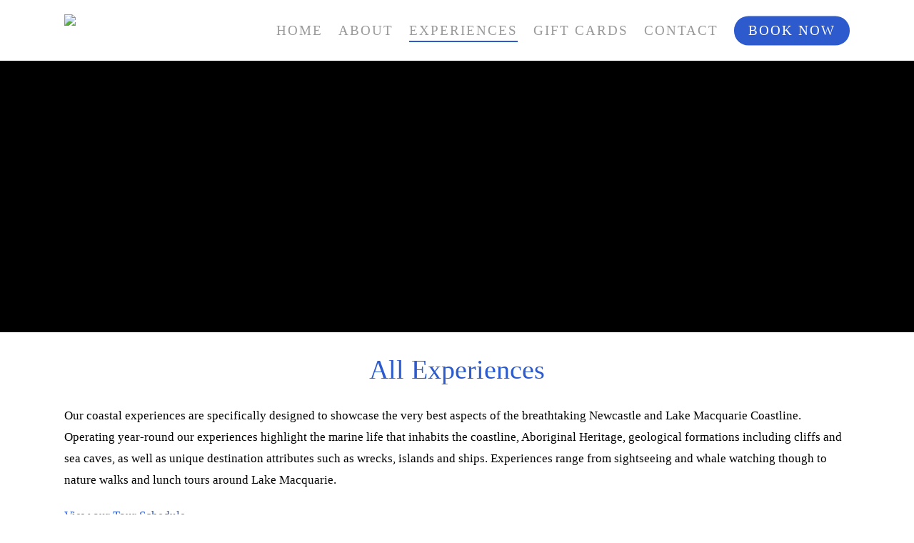

--- FILE ---
content_type: text/html; charset=UTF-8
request_url: https://www.coastxp.com/experiences/
body_size: 26775
content:
<!doctype html><html lang="en-US" prefix="og: https://ogp.me/ns#" class="no-js"><head><script data-no-optimize="1">var litespeed_docref=sessionStorage.getItem("litespeed_docref");litespeed_docref&&(Object.defineProperty(document,"referrer",{get:function(){return litespeed_docref}}),sessionStorage.removeItem("litespeed_docref"));</script> <meta charset="UTF-8"><meta name="viewport" content="width=device-width, initial-scale=1, maximum-scale=1, user-scalable=0" /><title>Top experiences in Newcastle and Lake Macquarie</title><meta name="description" content="Newcastle and Lake Macquarie experiences. Boat tours and Newcastle cruises, whale watching and guided nature walks from a custom-built boat."/><meta name="robots" content="follow, index, max-snippet:-1, max-video-preview:-1, max-image-preview:large"/><link rel="canonical" href="https://www.coastxp.com/experiences/" /><meta property="og:locale" content="en_US" /><meta property="og:type" content="article" /><meta property="og:title" content="Top experiences in Newcastle and Lake Macquarie" /><meta property="og:description" content="Newcastle and Lake Macquarie experiences. Boat tours and Newcastle cruises, whale watching and guided nature walks from a custom-built boat." /><meta property="og:url" content="https://www.coastxp.com/experiences/" /><meta property="og:site_name" content="CoastXP" /><meta property="article:publisher" content="https://www.facebook.com/coastxp/" /><meta property="article:author" content="https://www.facebook.com/coastxp/" /><meta property="og:updated_time" content="2025-12-28T11:34:02+11:00" /><meta property="fb:admins" content="100041234804900" /><meta property="og:image" content="https://www.coastxp.com/wp-content/uploads/2024/04/CoastXP-Newcastle.jpg" /><meta property="og:image:secure_url" content="https://www.coastxp.com/wp-content/uploads/2024/04/CoastXP-Newcastle.jpg" /><meta property="og:image:width" content="1200" /><meta property="og:image:height" content="630" /><meta property="og:image:alt" content="CoastXP Newcastle" /><meta property="og:image:type" content="image/jpeg" /><meta property="article:published_time" content="2019-07-31T04:34:26+11:00" /><meta property="article:modified_time" content="2025-12-28T11:34:02+11:00" /><meta name="twitter:card" content="summary_large_image" /><meta name="twitter:title" content="Top experiences in Newcastle and Lake Macquarie" /><meta name="twitter:description" content="Newcastle and Lake Macquarie experiences. Boat tours and Newcastle cruises, whale watching and guided nature walks from a custom-built boat." /><meta name="twitter:site" content="@Coast_xp" /><meta name="twitter:creator" content="@Coast_xp" /><meta name="twitter:image" content="https://www.coastxp.com/wp-content/uploads/2024/04/CoastXP-Newcastle.jpg" /> <script type="application/ld+json" class="rank-math-schema-pro">{"@context":"https://schema.org","@graph":[{"@type":"Place","@id":"https://www.coastxp.com/#place","address":{"@type":"PostalAddress","streetAddress":"Honeysuckle Dr","addressLocality":"(Near Rydges Hotel)","addressRegion":"Newcastle NSW","postalCode":"2300","addressCountry":"Austraila"}},{"@type":"Organization","@id":"https://www.coastxp.com/#organization","name":"CoastXP","url":"https://www.coastxp.com","sameAs":["https://www.facebook.com/coastxp/","https://twitter.com/Coast_xp","https://www.instagram.com/coast.xp/","https://www.linkedin.com/company/coastxp/","https://www.youtube.com/channel/UC-slhuvXb_whz3o6EaKpGyw"],"email":"hello@coastxp.com","address":{"@type":"PostalAddress","streetAddress":"Honeysuckle Dr","addressLocality":"(Near Rydges Hotel)","addressRegion":"Newcastle NSW","postalCode":"2300","addressCountry":"Austraila"},"logo":{"@type":"ImageObject","@id":"https://www.coastxp.com/#logo","url":"https://www.coastxp.com/wp-content/uploads/2019/08/Coastxp.png","contentUrl":"https://www.coastxp.com/wp-content/uploads/2019/08/Coastxp.png","caption":"CoastXP","inLanguage":"en-US","width":"800","height":"800"},"contactPoint":[{"@type":"ContactPoint","telephone":"1300852682","contactType":"customer support"}],"description":"Adventure boat cruises and whale watching in Newcastle and Lake Macquarie on board a custom-built boat. ","legalName":"CoastXP Pty Ltd","location":{"@id":"https://www.coastxp.com/#place"}},{"@type":"WebSite","@id":"https://www.coastxp.com/#website","url":"https://www.coastxp.com","name":"CoastXP","publisher":{"@id":"https://www.coastxp.com/#organization"},"inLanguage":"en-US"},{"@type":"ImageObject","@id":"https://www.coastxp.com/wp-content/uploads/2021/08/experiences-mobile.svg","url":"https://www.coastxp.com/wp-content/uploads/2021/08/experiences-mobile.svg","width":"620","height":"413","caption":"experiences","inLanguage":"en-US"},{"@type":"WebPage","@id":"https://www.coastxp.com/experiences/#webpage","url":"https://www.coastxp.com/experiences/","name":"Top experiences in Newcastle and Lake Macquarie","datePublished":"2019-07-31T04:34:26+11:00","dateModified":"2025-12-28T11:34:02+11:00","isPartOf":{"@id":"https://www.coastxp.com/#website"},"primaryImageOfPage":{"@id":"https://www.coastxp.com/wp-content/uploads/2021/08/experiences-mobile.svg"},"inLanguage":"en-US"},{"@type":"Person","@id":"https://www.coastxp.com/experiences/#author","name":"Dominic May","image":{"@type":"ImageObject","@id":"https://www.coastxp.com/wp-content/litespeed/avatar/4603333a32b8c4c092c0e33a250e4535.jpg?ver=1768536287","url":"https://www.coastxp.com/wp-content/litespeed/avatar/4603333a32b8c4c092c0e33a250e4535.jpg?ver=1768536287","caption":"Dominic May","inLanguage":"en-US"},"sameAs":["https://www.coastxp.com"],"worksFor":{"@id":"https://www.coastxp.com/#organization"}},{"@type":"Article","headline":"Top experiences in Newcastle and Lake Macquarie","keywords":"experiences","datePublished":"2019-07-31T04:34:26+11:00","dateModified":"2025-12-28T11:34:02+11:00","author":{"@id":"https://www.coastxp.com/experiences/#author","name":"Dominic May"},"publisher":{"@id":"https://www.coastxp.com/#organization"},"description":"Newcastle and Lake Macquarie experiences. Boat tours and Newcastle cruises, whale watching and guided nature walks from a custom-built boat.","name":"Top experiences in Newcastle and Lake Macquarie","@id":"https://www.coastxp.com/experiences/#richSnippet","isPartOf":{"@id":"https://www.coastxp.com/experiences/#webpage"},"image":{"@id":"https://www.coastxp.com/wp-content/uploads/2021/08/experiences-mobile.svg"},"inLanguage":"en-US","mainEntityOfPage":{"@id":"https://www.coastxp.com/experiences/#webpage"}}]}</script> <link rel='dns-prefetch' href='//fonts.googleapis.com' /><link rel="alternate" type="application/rss+xml" title="CoastXP &raquo; Feed" href="https://www.coastxp.com/feed/" /><link rel="alternate" type="application/rss+xml" title="CoastXP &raquo; Comments Feed" href="https://www.coastxp.com/comments/feed/" /><link rel="alternate" title="oEmbed (JSON)" type="application/json+oembed" href="https://www.coastxp.com/wp-json/oembed/1.0/embed?url=https%3A%2F%2Fwww.coastxp.com%2Fexperiences%2F" /><link rel="alternate" title="oEmbed (XML)" type="text/xml+oembed" href="https://www.coastxp.com/wp-json/oembed/1.0/embed?url=https%3A%2F%2Fwww.coastxp.com%2Fexperiences%2F&#038;format=xml" /><link rel="preload" href="https://www.coastxp.com/wp-content/themes/salient/css/fonts/icomoon.woff?v=1.6" as="font" type="font/woff" crossorigin="anonymous"><style id='wp-img-auto-sizes-contain-inline-css' type='text/css'>img:is([sizes=auto i],[sizes^="auto," i]){contain-intrinsic-size:3000px 1500px}
/*# sourceURL=wp-img-auto-sizes-contain-inline-css */</style><style id="litespeed-ccss">.wpcf7 form .wpcf7-response-output{margin:2em .5em 1em;padding:.2em 1em;border:2px solid #00a0d2}.wpcf7 form.init .wpcf7-response-output{display:none}.mc4wp-form input[name^=_mc4wp_honey]{display:none!important}.mc4wp-form-basic input,.mc4wp-form-basic label{width:auto;display:block;box-sizing:border-box;height:auto;vertical-align:baseline;line-height:normal}.mc4wp-form-basic input:after,.mc4wp-form-basic label:after{content:"";display:table;clear:both}.mc4wp-form-basic label{font-weight:700;margin-bottom:6px;display:block}.mc4wp-form-basic input[type=text]{min-height:32px;width:100%;max-width:480px}i[class^=icon-],[class*=" icon-"],i[class*=fa-]{font-family:FontAwesome;font-weight:400;font-style:normal;text-decoration:inherit;-webkit-font-smoothing:antialiased;*margin-right:.3em}[class^=icon-]:before,[class*=" icon-"]:before{text-decoration:inherit;speak:none}[class^=icon-],[class*=" icon-"]{display:inline;width:auto;height:auto;line-height:normal;vertical-align:baseline;background-image:none;background-position:0 0;background-repeat:repeat;margin-top:0}.fa{display:inline-block;font:normal normal normal 14px/1 FontAwesome;font-size:inherit;text-rendering:auto;-webkit-font-smoothing:antialiased;-moz-osx-font-smoothing:grayscale}.fa-envelope-o:before{content:"\f003"}.fa-facebook-square:before{content:"\f082"}.fa-twitter:before{content:"\f099"}.fa-facebook:before{content:"\f09a"}.fa-youtube-play:before{content:"\f16a"}.fa-instagram:before{content:"\f16d"}.fa-tripadvisor:before{content:"\f262"}.col{position:relative;display:block;width:100%}html body .vc_row-fluid>.span_12{display:flex;display:-ms-flexbox;-ms-flex-wrap:wrap;flex-wrap:wrap;float:none}@media (min-width:690px){.col{margin-right:2%}}.col:last-child{margin-right:0}.col.col_last{margin-right:0}html body .vc_row-fluid>.span_12>.wpb_column{float:none;margin-right:0}html body .vc_row-fluid>.span_12>.wpb_column:not([class*=offset-]){margin-left:0}.vc_row-fluid>.span_12{width:auto}.vc_row-fluid>.span_12{margin-left:-1%;margin-right:-1%}.vc_row-fluid>.span_12 .wpb_column{padding-left:1%;padding-right:1%}.vc_row-fluid .wpb_column{box-shadow:none}@media only screen and (max-width:690px){body .wpb_column.col.no-extra-padding_phone>.vc_column-inner{padding:0}}@media (min-width:690px){.vc_col-sm-12{width:100%}.vc_col-sm-8{width:66.66666667%}.vc_col-sm-4{width:33.33333333%}}@media only screen and (max-width:690px){[class*=vc_col-]:not([class*=vc_col-xs]){width:100%}.wpb_column:not([class*=vc_col-xs]){width:100%;margin-bottom:25px}}a,body,div,form,h1,h3,header,html,i,img,label,li,nav,p,span,ul{margin:0;padding:0;border:0;font-size:100%;font:inherit;vertical-align:baseline}html{max-width:100%;overflow-y:scroll;overflow-x:hidden}body{max-width:100%;overflow:hidden;background:#fff;font-family:'Open Sans',sans-serif;color:#676767;position:relative}ul{list-style:none}input[type=text]::-ms-clear{display:none}p:empty{display:none}header,nav{display:block}*{-webkit-box-sizing:border-box;-moz-box-sizing:border-box;box-sizing:border-box}:root{--scroll-bar-w:-2px}.container{margin:0 auto;position:relative;max-width:880px}.row{position:relative}.main-content>.row,header .row{margin-left:0;margin-right:0}.col:after,.row:after{content:"";display:block;height:0;clear:both;visibility:hidden}.row,div.clear{padding-bottom:24px}@media (min-width:690px){.span_3{width:23.5%}.span_6{width:49%}.span_9{width:74.5%}.span_12{width:100%}}body{font-size:14px;-webkit-font-smoothing:antialiased;font-family:'Open Sans';font-weight:400;line-height:26px}body:not(.nectar-no-flex-height){display:flex;flex-direction:column;min-height:100vh}body:not(.nectar-no-flex-height) #ajax-content-wrap{display:flex;flex-direction:column;flex-grow:1}body:not(.nectar-no-flex-height) .container-wrap{flex-grow:1}p{-webkit-font-smoothing:antialiased}.nectar-skip-to-content:not(:focus),.screen-reader-text{border:0;clip:rect(1px,1px,1px,1px);clip-path:inset(50%);height:1px;margin:-1px;overflow:hidden;padding:0;position:absolute!important;width:1px;word-wrap:normal!important}@media only screen and (min-width:1000px){.nectar-mobile-only{display:none}}@media only screen and (max-width:999px){.nectar-mobile-only.mobile-header{display:inline-block}}.nectar-mobile-only.mobile-header .inner{display:flex}#header-outer .screen-reader-text{height:1px}.container-wrap{background-color:#f8f8f8;position:relative;z-index:10;margin-top:0;padding-top:40px;padding-bottom:40px}.clear{clear:both}.subheader{color:#6f6f6f;margin-bottom:15px}a{color:#3555ff;text-decoration:none}h1{font-size:54px;line-height:62px;margin-bottom:7px}h3{font-size:22px;line-height:34px;margin-bottom:7px}h1,h3{color:#444;letter-spacing:0;-webkit-font-smoothing:antialiased;font-family:'Open Sans';font-weight:600}p{padding-bottom:27px}.row .col p:last-child{padding-bottom:0}.container .row:last-child,.wpb_wrapper .clear{padding-bottom:0}.wpb_wrapper>div{margin-bottom:24px}.wpb_wrapper>div:last-child{margin-bottom:0}ul{margin-left:30px;margin-bottom:30px}li ul{margin-bottom:0}ul li{list-style:disc;list-style-position:outside}#header-outer nav>ul,#slide-out-widget-area ul{margin:0}#header-outer ul li,#slide-out-widget-area ul li{list-style:none}.row .col h3{margin-bottom:8px}.row .col img{margin-bottom:15px;max-width:100%;height:auto}.wpb_text_column>.wpb_wrapper>:last-child{margin-bottom:0}.container-wrap .row>.wpb_row:last-child{margin-bottom:0}.wpb_content_element,.wpb_row{margin-bottom:35px}body[data-bg-header=true] .container-wrap{padding-top:25px;margin-top:0!important;padding-bottom:40px}#header-space{height:90px;background-color:#fff}#header-outer{width:100%;top:0;left:0;position:fixed;padding:28px 0 0;background-color:#fff;z-index:9999;overflow:visible}#top #logo{width:auto;max-width:none;line-height:22px;font-size:22px;letter-spacing:-1px;color:#444;font-family:'Open Sans';font-weight:600;align-self:center}#top #logo img{text-indent:-9999px;max-width:none;width:auto;margin-bottom:0;display:block}#top{position:relative;z-index:9998;width:100%}#top .container .row{padding-bottom:0}#top nav>ul{overflow:visible;min-height:1px;line-height:1px}body #header-outer[data-full-width=false][data-has-buttons=no]:not([data-format=left-header]) #top nav>.buttons{margin-left:0}#header-outer #top nav>.buttons{right:0;height:100%;overflow:hidden}#top nav ul li{float:right}#top nav>ul>li{float:left}#top nav>ul>li>a{padding:0 10px;display:block;color:#676767;font-size:14px;line-height:20px}#top nav>ul>li[class*=button_solid_color]>a:before{display:block;position:absolute;left:0;padding-bottom:10px;-webkit-transform:translateY(-7px);transform:translateY(-7px);width:100%;height:24px;content:' ';z-index:-1}#header-outer:not([data-format=centered-menu-under-logo]):not([data-format=centered-menu-bottom-bar]) #top nav>ul>li[class*=button_]>a:before{-webkit-transform:translateY(-50%);transform:translateY(-50%);top:50%}#header-outer #top nav>ul>li[class*=button_solid_color]>a{color:#fff!important}#header-outer[data-lhe=animated_underline] #top nav>ul>li[class*=button_solid_color]>a,#top nav>ul>li[class*=button_solid_color]>a{color:#fff!important;opacity:1!important;padding-left:20px;padding-right:20px}body[data-header-search=false][data-full-width-header=false] #header-outer[data-lhe=animated_underline][data-format=default][data-cart=false] #top nav>ul>li:last-child>a{margin-right:0}#header-outer[data-lhe=animated_underline] #top nav>ul>li>a{padding-left:0;padding-right:0;margin-right:10px;margin-left:10px}#top nav ul li a,body[data-header-color=light] .mobile-header{color:#999}.sf-menu{line-height:1;float:left;margin-bottom:30px}.sf-menu ul li{font-weight:400;width:100%}.sub-menu{z-index:3}.sf-menu ul li a{margin:0}.sf-menu,.sf-menu *{list-style:none outside none;margin:0;padding:0;z-index:10}.sf-menu{line-height:1}.sf-menu ul{position:absolute;top:100%;left:0}.sf-menu ul li{font-size:12px;width:100%}.sf-menu .menu-item a{outline:0 none}.sf-menu li{float:left;outline:0 none;line-height:0;font-size:12px;position:relative}.sf-menu a{display:block;position:relative;text-decoration:none}#header-outer .sf-menu li ul li a{font-size:12px;line-height:13px;letter-spacing:0}.sf-menu li ul li a{box-shadow:none}.sf-menu ul li a{border-radius:0;box-shadow:none;text-shadow:none}#top .span_9{position:static}#top nav>ul>li>ul>li{opacity:0}#top .sf-menu li ul li a{background-color:transparent}.sf-menu>li>ul{opacity:0;display:block;transform:translateY(-9999px);box-shadow:0 6px 28px rgba(0,0,0,.08)}.sf-menu>li ul{padding:20px;width:20em}.sf-menu>li ul a{padding:6px}body[data-header-color=light]:not([data-header-format=left-header]) #header-outer:not(.transparent) .sf-menu>li ul{border-top:1px solid #e9e9e9}body:not([data-header-format=left-header]) #top .sf-menu li ul{background-color:#fff}#header-outer .sf-menu li ul li a{color:#999}.sf-menu ul li a{border-bottom:0}@media only screen and (min-width:1000px){#header-outer:not([data-format=left-header]){padding-top:0}#header-outer:not([data-format=left-header]) #top>.container>.row,#header-outer:not([data-format=left-header]) #top>.container>.row nav,#header-outer:not([data-format=left-header]) #top>.container>.row nav>ul,#header-outer:not([data-format=left-header]) #top>.container>.row nav>ul>li{display:-webkit-flex;display:-ms-flexbox;display:flex}#header-outer:not([data-format=left-header]) #top .span_3,#header-outer:not([data-format=left-header]) #top .span_9{display:-webkit-flex;display:-ms-flexbox;display:flex;float:none;width:auto}#header-outer[data-format=default] #top .span_9{margin-left:auto}#header-outer:not([data-format=left-header]) #top nav>.buttons{overflow:visible;height:auto}#header-outer:not([data-format=left-header]) #top nav>ul>li{-webkit-align-items:center;-ms-align-items:center;-ms-flex-align:center;align-items:center}#header-outer:not([data-format=left-header]) #top nav>ul{float:none;display:inline-block;vertical-align:middle}}@media only screen and (max-width:999px){#top .col.span_9{text-align:right;line-height:0}#top .span_9>.slide-out-widget-area-toggle>div{position:relative;display:block;top:50%;font-size:18px;-webkit-transform:translateY(-50%);transform:translateY(-50%);background-color:transparent}#top .span_9>.slide-out-widget-area-toggle{position:relative;width:auto;padding:0 7px;top:auto;right:auto;margin-bottom:0;margin-top:0;display:inline-block;vertical-align:middle;line-height:0;height:100%;-webkit-transform:none;transform:none}body[data-slide-out-widget-area-style=slide-out-from-right] .slide_out_area_close:before{background-color:rgba(0,0,0,.06)}#top .span_9>.slide-out-widget-area-toggle{padding-right:0}}#top .span_9>.slide-out-widget-area-toggle{display:none;z-index:10000}#search-outer{display:none}#header-outer .row .col.span_3,#header-outer .row .col.span_9{width:auto}#header-outer .row .col.span_9{float:right}.wpb_row>.span_12{z-index:10}.wpb_row>.span_12{margin-bottom:0!important}.wpb_row>.span_12>.column_container:last-child{margin-bottom:0}#page-header-bg .container{z-index:100}.wpb_row{position:relative}#page-header-bg .page-header-bg-image-wrap,.wpb_row .row-bg{position:absolute;top:0;left:0;width:100%;height:100%;background-size:cover}#page-header-bg[data-parallax="1"] .page-header-bg-image{height:calc(100% + 20px);top:auto;bottom:0}@media only screen and (min-width:1000px){#page-header-bg[data-parallax="1"] .page-header-bg-image{height:calc(100% + 40px)}}.wpb_row .row-bg-wrap .inner-wrap{overflow:hidden;width:100.1%;height:100.1%;position:absolute;z-index:1;top:0;left:0}.wpb_row .row-bg-wrap{width:100%;height:100%;position:absolute;top:0;left:0}@keyframes row_bg_zoom_out{0%{transform:scale(1.2)}100%{transform:scale(1)}}body[data-ajax-transitions=false] #page-header-wrap #page-header-bg[data-animate-in-effect=zoom-out] .page-header-bg-image-wrap{transform:scale(1);animation:row_bg_zoom_out 2.5s cubic-bezier(.1,.55,.4,1) forwards}.wpb_row .row-bg-wrap .inner-wrap{height:100%;width:100%}.vc_column_container>.vc_column-inner{position:relative}.col{position:relative;float:left}.wpb_column{background-position:center}body .wpb_text_column{margin-bottom:0}.wpb_wrapper>.divider-wrap{margin-bottom:0}.divider{height:20px}i[class*=fa-]{display:inline-block;word-spacing:1px;position:relative;text-align:center;top:-2px;vertical-align:middle;max-width:100%}i[class^=icon-]{display:inline-block;text-align:center;vertical-align:middle}body [class^=icon-].icon-default-style{line-height:34px;height:34px;width:34px;margin-right:0;font-size:34px;color:#000;font-style:normal;background-color:transparent}body[data-bg-header=true] .container-wrap{margin-top:0!important;padding-top:0!important}#page-header-wrap{height:60px;overflow:hidden;position:relative;background-color:#f8f8f8;-webkit-font-smoothing:antialiased}#page-header-bg{width:100%;height:60px;overflow:hidden;color:#fff;display:block!important;-webkit-font-smoothing:antialiased;position:relative;z-index:2}.page-header-bg-image{position:absolute;width:100%;height:100%;top:0;left:0;z-index:9;background-repeat:no-repeat;background-position:top center;background-size:cover}#page-header-bg[data-bg-pos=center] .page-header-bg-image{background-position:center center}#page-header-bg[data-parallax="1"]{overflow:hidden;margin:0;z-index:2}#page-header-bg[data-parallax="1"] .span_6{z-index:0}#page-header-bg[data-alignment-v=middle] .container,#page-header-bg[data-alignment-v=middle] .row{height:100%}#page-header-bg .span_6{width:100%}#page-header-bg .row{z-index:100;position:relative}body #page-header-bg .row,html:not(.js) #page-header-bg .row{visibility:visible}#page-header-bg span{color:#fff}#page-header-bg .subheader{font-size:28px;line-height:1.3;color:#fff!important;font-family:'Open Sans';font-weight:300}#page-header-bg .span_6{top:50%;-webkit-transform:translateY(-50%);transform:translateY(-50%)}#slide-out-widget-area{display:none}.ascend #slide-out-widget-area[class*=slide-out-from-right]{display:block}#slide-out-widget-area.slide-out-from-right{position:fixed;transform:translate(301px,0);-webkit-transform:translate(301px,0);top:0;right:0;width:300px;height:100%;z-index:10000;padding:33px;overflow:hidden}#slide-out-widget-area-bg{-webkit-backface-visibility:hidden;background-color:rgba(0,0,0,.8);position:fixed;height:1px;width:1px;opacity:0;left:0;top:0;z-index:9996}#slide-out-widget-area .off-canvas-social-links li:first-child a{padding-left:0}body .lines-button{line-height:0;font-size:0}.lines-button{top:9px;position:relative;display:block}.lines{display:block;width:1.4rem;height:3px;background-color:#ecf0f1;position:relative}.lines:after,.lines:before{display:block;width:1.4rem;height:3px;background:#ecf0f1;position:absolute;left:0;content:'';transform-origin:.142rem center}.lines:before{top:6px}.lines:after{top:-6px}.slide-out-widget-area-toggle .lines-button:after{background-color:rgba(0,0,0,.4);display:inline-block;width:1.4rem;height:2px;position:absolute;left:0;top:0;content:'';transform:scale(1,1)}.slide-out-widget-area-toggle.mobile-icon .lines-button.x2 .lines:after,.slide-out-widget-area-toggle.mobile-icon .lines-button.x2 .lines:before,.slide-out-widget-area-toggle.mobile-icon .lines-button:after{background-color:#999}body #header-outer .lines-button{top:9px}.slide-out-widget-area-toggle.mobile-icon .lines-button:after{top:0!important}.slide-out-widget-area-toggle.mobile-icon .lines{background-color:transparent}.slide-out-widget-area-toggle.mobile-icon .lines-button:after,.slide-out-widget-area-toggle.mobile-icon .lines:after,.slide-out-widget-area-toggle.mobile-icon .lines:before{height:2px!important;width:22px!important}.lines-button.x2 .lines:after,.lines-button.x2 .lines:before{transform-origin:50% 50%}.slide-out-widget-area-toggle a>span{transform-origin:center;display:block;height:21px}.slide-out-widget-area-toggle.mobile-icon a>span{height:20px}input[type=text]{padding:10px;width:100%;font-size:14px;font-family:inherit;line-height:24px;color:#555;background-color:#f1f1f1;border:none}.wpcf7 .wpcf7-response-output{background-color:#fff;margin-left:0;margin-top:10px}.fa.fa-facebook,.fa.fa-twitter,.icon-salient-facebook-messenger,.icon-salient-x{font-family:icomoon!important;speak:none;font-style:normal;font-weight:400;font-variant:normal;text-transform:none;line-height:1;-webkit-font-smoothing:antialiased}.icon-salient-x:before{content:"\e003"}.icon-salient-facebook-messenger:before{content:"\e90d"}.fa.fa-twitter:before{content:"\f099"}.fa.fa-facebook:before{content:"\f09a"}body .lines,body .lines:after,body .lines:before{height:2px}body .icon-salient-x:before{content:"\e117"}.iwithtext{position:relative}.iwithtext .iwt-icon{position:absolute;left:0;top:0}.iwithtext .iwt-text{padding-left:55px}@media only screen and (min-width:1300px){.container{max-width:1100px}}@media only screen and (min-width:1000px) and (max-width:1300px){#page-header-bg .span_6 .subheader{font-size:24px}#top nav>ul>li>a{padding-left:8px}}@media only screen and (min-width:690px) and (max-width:999px){.span_12,.span_3,.span_6,.span_9{width:100%;margin-left:0}.col,body .vc_row-fluid .wpb_column{margin-bottom:25px}#header-outer .col{margin-bottom:0;margin-right:0}.wpb_column{width:100%}.container{max-width:600px}#page-header-bg .span_6{top:auto!important;float:none}}@media only screen and (max-width:690px){.container{max-width:320px}.col{margin-bottom:25px}#header-outer .col{margin-bottom:0}#page-header-bg .span_6{margin-bottom:15px}#page-header-bg .span_6{top:auto!important;float:none}}@media only screen and (min-width:1px) and (max-width:999px){#page-header-bg .span_6,#page-header-bg[data-parallax="1"] .span_6 .inner-wrap{display:block!important}#page-header-bg[data-parallax="1"],#page-header-bg[data-parallax="1"] .span_6{padding-right:0;transform:translate(0)!important;visibility:visible!important}#header-outer #top #logo img{margin-top:0!important}#header-outer[data-has-menu=true] #top .span_3,#header-outer[data-has-menu=true][data-mobile-fixed="1"] #top .span_3{text-align:left}#header-outer[data-mobile-fixed="1"]{position:fixed!important}.container-wrap{z-index:11}#header-outer[data-permanent-transparent=false] #logo .dark-version,body #top #logo img{height:24px;margin-top:-3px;top:3px;position:relative}#header-outer #top #logo img{top:0}#header-outer[data-permanent-transparent=false] #logo .dark-version{position:absolute}.ascend #header-outer:not([data-transparent-header=true]) #top #logo img.stnd{position:relative}body:not(.material) #header-outer[data-mobile-fixed="1"] #logo .dark-version{top:6px}body #header-outer{margin-bottom:0;padding:12px 0}body #header-outer{position:relative}#slide-out-widget-area{top:0!important}#header-outer #logo{top:0;left:0}#header-space{display:none}#header-space[data-header-mobile-fixed="1"]{display:block}#top .span_9>.slide-out-widget-area-toggle{display:inline-block}#top .col.span_3{left:0;top:0;z-index:100;width:100%}#top .col.span_3{position:relative}#header-outer #top .col.span_3{line-height:0}#header-outer #top .col.span_3 #logo{vertical-align:middle}#top .col.span_9{margin-left:0;margin-bottom:0;width:100%!important;float:none;z-index:100;position:static;display:flex;align-items:center}#top .col.span_9{min-height:0;width:auto!important;position:absolute!important;right:0;top:0;z-index:2000;height:100%}body:not(.single-post) #page-header-bg:not(.fullscreen-header) .span_6,body[data-slide-out-widget-area=true] #top #logo{-webkit-transform:none!important;transform:none!important}body[data-slide-out-widget-area=true] #top .span_3{text-align:center}#header-outer .slide-out-widget-area-toggle .lines,#header-outer .slide-out-widget-area-toggle .lines-button,#header-outer .slide-out-widget-area-toggle .lines:after,#header-outer .slide-out-widget-area-toggle .lines:before{width:22px}#header-outer .slide-out-widget-area-toggle.mobile-icon .lines:after{top:-6px}body #header-outer .slide-out-widget-area-toggle.mobile-icon .lines:before{top:6px}#header-outer[data-mobile-fixed="1"] #top #logo,body[data-slide-out-widget-area=true] #top #logo{display:inline-block}body[data-slide-out-widget-area=true] #top .col.span_3{width:100%}body #slide-out-widget-area:not(.slide-out-from-right-hover) .slide_out_area_close{display:block}#header-outer #top nav>ul{width:auto;padding:15px 0 25px;margin:0 auto 0 auto;z-index:100000;position:relative}#header-outer #top nav>ul>li>ul>li{opacity:1;transform:none}#top nav>ul li{display:block;width:auto;margin-left:0}#top nav>ul ul{position:relative;width:auto;top:0;left:0;padding:0;opacity:1;visibility:visible;box-shadow:0 0 0 #fff;background-color:transparent;float:none}#top nav>ul ul li{padding-left:20px}#header-outer #top nav{display:none!important}.main-content>div{padding-bottom:0}#page-header-bg[data-parallax="1"],body #page-header-bg:not(.fullscreen-header) .row,body:not(.single-post) #page-header-bg:not(.fullscreen-header) .span_6{top:0!important}body:not(.single-post) #page-header-bg:not(.fullscreen-header){padding-top:10%;padding-bottom:10%}body:not(.single-post) #page-header-bg:not(.fullscreen-header) .span_6{min-height:40px}body:not(.single-post) #page-header-bg:not(.fullscreen-header) .span_6.empty-title{min-height:80px}#page-header-bg[data-parallax="1"],body:not(.single-post) #page-header-bg:not(.fullscreen-header) .span_6{position:relative!important}#header-outer:not([data-permanent-transparent="1"]),#page-header-wrap,#top,body:not(.single-post) #page-header-bg:not(.fullscreen-header){height:auto!important}#page-header-wrap{margin-top:0;overflow:visible}#page-header-bg .span_6,#page-header-bg[data-parallax="1"] .span_6 .inner-wrap{opacity:1!important}#page-header-bg[data-parallax="1"] .span_6 .inner-wrap{transform:none!important;-webkit-transform:none!important}}@media only screen and (max-width:321px){.container{max-width:300px}}@media only screen and (min-width:480px) and (max-width:690px){body .container{max-width:420px}}@media screen and (max-width:782px){body{position:static}}body.ascend #header-outer[data-full-width=false] #top nav>.buttons{margin-left:15px}body.ascend #header-outer[data-has-menu=true] .lines-button{top:10px}#page-header-wrap,.ascend .container-wrap{background-color:#f6f6f6}@media only screen and (max-width:999px) and (min-width:690px){body.ascend #slide-out-widget-area .inner .off-canvas-menu-container.mobile-only .menu.secondary-header-items{display:none}}#slide-out-widget-area.slide-out-from-right .off-canvas-menu-container li{margin-top:3px;margin-bottom:3px}.vc_column-inner:after,.vc_row:after{clear:both}.container:before,.container:after,.row:before,.row:after,.vc_row:before,.vc_row:after{content:" ";display:table}.container:after,.row:after,.vc_row:after{clear:both}.vc_row:after,.vc_row:before{content:" ";display:table}.vc_row-fluid:before,.vc_row-fluid:after{content:"";display:table}.vc_row-fluid:after{clear:both}.wpb_text_column p:last-child{margin-bottom:0}.wpb_content_element{margin-bottom:35px}body a,body [class^=icon-].icon-default-style{color:#2d5bce}[class*=" icon-"],#slide-out-widget-area{background-color:#2d5bce}#top nav>ul>.button_solid_color>a:before{background-color:#2d5bce!important}#header-outer[data-lhe=animated_underline] #top nav>ul>li>a .menu-title-text:after{border-color:#2d5bce}body,.container-wrap,.ascend .container-wrap,#page-header-wrap{background-color:#fff}body,body h1,body h3{color:#000}body #slide-out-widget-area-bg{background-color:rgba(0,0,0,.8)}@media only screen and (min-width:1000px){#header-outer #logo{margin-top:20px;margin-bottom:20px;position:relative}}#header-outer #logo img{height:45px}#header-outer[data-lhe=animated_underline] #top nav>ul>li>a,#top nav>ul>li[class*=button_solid_color]>a,#header-outer[data-lhe=animated_underline] #top nav>ul>li[class*=button_solid_color]>a{margin-left:11px;margin-right:11px}#top nav>ul>li>ul>li{-webkit-transform:translate3d(0,13px,0);transform:translate3d(0,13px,0)}#header-space{height:85px}@media only screen and (max-width:999px){#header-space{height:64px}}@media only screen and (max-width:999px){body #top #logo img,#header-outer[data-permanent-transparent=false] #logo .dark-version{height:40px!important}}body #header-outer{background-color:rgba(255,255,255,.95)}#search-outer{display:none}@media only screen and (min-width:1000px){body.ascend #search-outer #search #search-box input[type=text]{font-size:48px;line-height:1}}#header-outer[data-box-shadow=small]{box-shadow:0 0 3px 0 rgba(0,0,0,.22)}#header-outer[data-lhe=animated_underline] li>a .menu-title-text{position:relative}#header-outer[data-lhe=animated_underline] nav>ul>li:not([class*=button_])>a .menu-title-text:after{position:absolute;display:block;bottom:-6px;left:0;width:100%;-ms-transform:scaleX(0);-webkit-transform:scaleX(0);transform:scaleX(0);border-top:2px solid #000;content:"";padding-bottom:inherit}#header-outer[data-lhe=animated_underline] .sf-menu .current-menu-item>a .menu-title-text:after,#header-outer[data-lhe=animated_underline] .sf-menu .current_page_item>a .menu-title-text:after{backface-visibility:hidden;-webkit-transform:scaleX(1);transform:scaleX(1)}@media only screen and (min-width:1000px){.container{max-width:1425px;width:100%;margin:0 auto;padding:0 90px}#search-outer #search #close a{right:90px}}@media only screen and (min-width:1000px){.container{max-width:1425px}}@media only screen and (min-width:1000px){#page-header-wrap #page-header-bg[data-animate-in-effect=zoom-out] .page-header-bg-image-wrap{-webkit-transform:scale(1.11) translateZ(0);transform:scale(1.11) translateZ(0)}}body[data-button-style^=rounded] #top nav>ul>li[class*=button_solid_color]>a:before{border-radius:200px!important;-webkit-border-radius:200px!important;box-shadow:none}#footer-outer #footer-widgets .col input[type=text]{padding:10px;width:100%}body{font-family:Quicksand;font-size:17px;line-height:30px;font-weight:500}@media only screen and (max-width:1300px) and (min-width:1000px){body{font-size:17px;line-height:30px}}@media only screen and (max-width:999px) and (min-width:690px){body{font-size:17px;line-height:30px}}@media only screen and (max-width:690px){body{font-size:16px;line-height:27px}}#top nav>ul>li>a{font-family:Quicksand;text-transform:uppercase;letter-spacing:2px;font-size:19px;line-height:19px;font-weight:500}#top nav>ul>li[class*=button_solid_color]>a:before{height:31px}#top .sf-menu li ul li a{font-family:Quicksand;text-transform:capitalize;letter-spacing:0;font-size:19px;line-height:19px;font-weight:500}body h1{font-family:Quicksand;font-size:38px;line-height:45px;font-weight:500}@media only screen and (max-width:1300px) and (min-width:1000px){body h1{font-size:38px;line-height:45px}}@media only screen and (max-width:999px) and (min-width:690px){body h1{font-size:38px;line-height:45px}.wpb_wrapper h1.vc_custom_heading{font-size:38px!important;line-height:45px!important}}@media only screen and (max-width:690px){body h1{font-size:38px;line-height:45px}.wpb_wrapper h1.vc_custom_heading{font-size:38px!important;line-height:45px!important}}body h3,.row .col h3{font-family:Quicksand;font-size:26px;line-height:30px;font-weight:500}@media only screen and (max-width:1300px) and (min-width:1000px){.row .vc_col-sm-4 h3,.row .col h3,body h3{font-size:26px;line-height:30px}}@media only screen and (max-width:999px) and (min-width:690px){.row .vc_col-sm-4 h3,.row .col h3,body h3{font-size:26px;line-height:30px}.wpb_wrapper h3.vc_custom_heading{font-size:26px!important;line-height:30px!important}}@media only screen and (max-width:690px){.row .vc_col-sm-4 h3,.row .col h3,body h3{font-size:26px;line-height:30px}.wpb_wrapper h3.vc_custom_heading{font-size:26px!important;line-height:30px!important}}body i{font-family:Quicksand;font-size:16px;line-height:16px;font-weight:500}form label{font-family:Quicksand;font-weight:500!important}body #page-header-bg .span_6 span.subheader{font-family:Quicksand;font-weight:500}@media only screen and (min-width:1000px) and (max-width:1300px){body #page-header-bg:not(.fullscreen-header) .span_6 span.subheader{font-size:;line-height:}}@media only screen and (min-width:690px) and (max-width:999px){#page-header-bg .span_6 span.subheader{font-size:20px!important;line-height:1.6!important}}@media only screen and (max-width:690px){#page-header-bg .span_6 span.subheader{font-size:16px!important;line-height:1.6!important}}body #slide-out-widget-area .inner .off-canvas-menu-container li a{font-family:Quicksand;font-size:23px;line-height:50px;font-weight:500}#slide-out-widget-area[data-dropdown-func=separate-dropdown-parent-link] .off-canvas-menu-container li li a{font-size:16.1px;line-height:16.1px}#page-header-bg .subheader{font-family:Quicksand;font-size:23px;font-weight:500}.col.padding-4-percent>.vc_column-inner{padding:calc(600px*0.06)}@media only screen and (max-width:690px){.col.padding-4-percent>.vc_column-inner{padding:calc(100vw*0.06)}}@media only screen and (min-width:1000px){.col.padding-4-percent>.vc_column-inner{padding:calc((100vw - 180px)*0.04)}}@media only screen and (min-width:1425px){.col.padding-4-percent>.vc_column-inner{padding:calc(1245px*0.04)}}#ajax-content-wrap .col[data-padding-pos=left-right]>.vc_column-inner{padding-top:0;padding-bottom:0}.screen-reader-text,.nectar-skip-to-content:not(:focus){border:0;clip:rect(1px,1px,1px,1px);clip-path:inset(50%);height:1px;margin:-1px;overflow:hidden;padding:0;position:absolute!important;width:1px;word-wrap:normal!important}#slide-out-widget-area .inner .off-canvas-menu-container li a{font-size:20px;line-height:30px;font-family:'Open Sans';font-weight:700}#slide-out-widget-area .off-canvas-social-links li a,#slide-out-widget-area.slide-out-from-right .inner .off-canvas-menu-container li a{opacity:.7}#slide-out-widget-area .inner .current-menu-item>a,#slide-out-widget-area .inner .current_page_item>a{opacity:1}#slide-out-widget-area[data-dropdown-func=separate-dropdown-parent-link] .off-canvas-menu-container li{position:relative}#slide-out-widget-area:not(.fullscreen) .off-canvas-social-links li{display:inline-block;padding:0 6px 6px 0}#slide-out-widget-area .off-canvas-social-links li i{background-color:transparent;font-size:18px;line-height:22px}body:not(.material) #slide-out-widget-area .off-canvas-social-links li a{padding:0 8px}#slide-out-widget-area .inner>div{margin-bottom:25px}#slide-out-widget-area .inner>div:first-of-type{margin-top:-7px}#slide-out-widget-area .inner{width:100%;height:100%}#slide-out-widget-area,#slide-out-widget-area a{color:#fff}body[data-full-width-header=false] #slide-out-widget-area .slide_out_area_close{position:absolute;right:22px;top:22px}body[data-full-width-header=false].ascend #slide-out-widget-area.slide-out-from-right .slide_out_area_close{z-index:100}body[data-full-width-header=false] #slide-out-widget-area .slide_out_area_close{display:block;font-family:'Open Sans';font-weight:400}body[data-full-width-header=false] #slide-out-widget-area .slide_out_area_close{backface-visibility:hidden;-webkit-backface-visibility:hidden;width:34px;height:34px;color:#ddd;font-size:18px;max-width:none;line-height:32px}body #slide-out-widget-area .slide_out_area_close .icon-default-style[class^=icon-]{-webkit-backface-visibility:hidden;font-size:18px;height:34px;left:-2px;line-height:32px;max-width:none;width:34px}body #slide-out-widget-area .slide_out_area_close .icon-default-style{color:#fff}#slide-out-widget-area .mobile-only{display:none}#slide-out-widget-area[data-dropdown-func=separate-dropdown-parent-link] .off-canvas-menu-container li ul{position:relative;max-height:0;box-sizing:content-box;-ms-transform:none;-webkit-transform:none;transform:none;overflow:hidden}#slide-out-widget-area[data-dropdown-func=separate-dropdown-parent-link] .off-canvas-menu-container li ul{padding-left:20px}#slide-out-widget-area[data-dropdown-func=separate-dropdown-parent-link] .off-canvas-menu-container li ul>li:first-child{margin-top:10px}#slide-out-widget-area[data-dropdown-func=separate-dropdown-parent-link] .off-canvas-menu-container li ul>li:last-child{margin-bottom:0}body #slide-out-widget-area[data-dropdown-func=separate-dropdown-parent-link] .inner .off-canvas-menu-container li li a{font-size:16px;line-height:22px}body #slide-out-widget-area[data-dropdown-func=separate-dropdown-parent-link] .inner .off-canvas-menu-container .menu-item-has-children>a{margin-right:20px}body:not(.material) #slide-out-widget-area[data-dropdown-func=separate-dropdown-parent-link] .off-canvas-menu-container li ul>li:last-child{margin-bottom:10px}body #slide-out-widget-area .slide_out_area_close .icon-default-style[class^=icon-]{font-size:24px!important}@media only screen and (max-width:690px){body #slide-out-widget-area .inner .off-canvas-menu-container.mobile-only .menu.secondary-header-items{display:block}}@media only screen and (min-width:1px) and (max-width:999px){body #slide-out-widget-area .slide_out_area_close{position:absolute;right:22px;top:22px;z-index:100}#slide-out-widget-area .mobile-only{display:block}}</style><link rel="preload" data-asynced="1" data-optimized="2" as="style" onload="this.onload=null;this.rel='stylesheet'" href="https://www.coastxp.com/wp-content/litespeed/ucss/b4af474ac647c30e4a8ba1d27adcdf90.css?ver=5f479" /><script data-optimized="1" type="litespeed/javascript" data-src="https://www.coastxp.com/wp-content/plugins/litespeed-cache/assets/js/css_async.min.js"></script><link rel="preload" as="image" href="https://www.coastxp.com/wp-content/uploads/2019/07/coastXP_black_on_white_web-e1564548210962.png"><style id='main-styles-inline-css' type='text/css'>@font-face{
		     font-family:'Open Sans';
		     src:url('https://www.coastxp.com/wp-content/themes/salient/css/fonts/OpenSans-Light.woff') format('woff');
		     font-weight:300;
		     font-style:normal; font-display: swap;
		}
		 @font-face{
		     font-family:'Open Sans';
		     src:url('https://www.coastxp.com/wp-content/themes/salient/css/fonts/OpenSans-Regular.woff') format('woff');
		     font-weight:400;
		     font-style:normal; font-display: swap;
		}
		 @font-face{
		     font-family:'Open Sans';
		     src:url('https://www.coastxp.com/wp-content/themes/salient/css/fonts/OpenSans-SemiBold.woff') format('woff');
		     font-weight:600;
		     font-style:normal; font-display: swap;
		}
		 @font-face{
		     font-family:'Open Sans';
		     src:url('https://www.coastxp.com/wp-content/themes/salient/css/fonts/OpenSans-Bold.woff') format('woff');
		     font-weight:700;
		     font-style:normal; font-display: swap;
		}
@media only screen and (max-width: 999px) and (min-width: 691px) {
          #page-header-bg .page-header-bg-image {
             background-image: url("https://www.coastxp.com/wp-content/uploads/2021/05/IMG_1703-1024x683.jpeg")!important;
          }
        }
        @media only screen and (max-width: 690px) {
          #page-header-bg .page-header-bg-image {
            background-image: url("https://www.coastxp.com/wp-content/uploads/2021/05/IMG_1703-768x512.jpeg")!important;
         }
        }
/*# sourceURL=main-styles-inline-css */</style><style id='dynamic-css-inline-css' type='text/css'>@media only screen and (min-width:1000px){body #ajax-content-wrap.no-scroll{min-height:calc(100vh - 85px);height:calc(100vh - 85px)!important;}}@media only screen and (min-width:1000px){#page-header-wrap.fullscreen-header,#page-header-wrap.fullscreen-header #page-header-bg,html:not(.nectar-box-roll-loaded) .nectar-box-roll > #page-header-bg.fullscreen-header,.nectar_fullscreen_zoom_recent_projects,#nectar_fullscreen_rows:not(.afterLoaded) > div{height:calc(100vh - 84px);}.wpb_row.vc_row-o-full-height.top-level,.wpb_row.vc_row-o-full-height.top-level > .col.span_12{min-height:calc(100vh - 84px);}html:not(.nectar-box-roll-loaded) .nectar-box-roll > #page-header-bg.fullscreen-header{top:85px;}.nectar-slider-wrap[data-fullscreen="true"]:not(.loaded),.nectar-slider-wrap[data-fullscreen="true"]:not(.loaded) .swiper-container{height:calc(100vh - 83px)!important;}.admin-bar .nectar-slider-wrap[data-fullscreen="true"]:not(.loaded),.admin-bar .nectar-slider-wrap[data-fullscreen="true"]:not(.loaded) .swiper-container{height:calc(100vh - 83px - 32px)!important;}}.admin-bar[class*="page-template-template-no-header"] .wpb_row.vc_row-o-full-height.top-level,.admin-bar[class*="page-template-template-no-header"] .wpb_row.vc_row-o-full-height.top-level > .col.span_12{min-height:calc(100vh - 32px);}body[class*="page-template-template-no-header"] .wpb_row.vc_row-o-full-height.top-level,body[class*="page-template-template-no-header"] .wpb_row.vc_row-o-full-height.top-level > .col.span_12{min-height:100vh;}@media only screen and (max-width:999px){.using-mobile-browser #nectar_fullscreen_rows:not(.afterLoaded):not([data-mobile-disable="on"]) > div{height:calc(100vh - 116px);}.using-mobile-browser .wpb_row.vc_row-o-full-height.top-level,.using-mobile-browser .wpb_row.vc_row-o-full-height.top-level > .col.span_12,[data-permanent-transparent="1"].using-mobile-browser .wpb_row.vc_row-o-full-height.top-level,[data-permanent-transparent="1"].using-mobile-browser .wpb_row.vc_row-o-full-height.top-level > .col.span_12{min-height:calc(100vh - 116px);}html:not(.nectar-box-roll-loaded) .nectar-box-roll > #page-header-bg.fullscreen-header,.nectar_fullscreen_zoom_recent_projects,.nectar-slider-wrap[data-fullscreen="true"]:not(.loaded),.nectar-slider-wrap[data-fullscreen="true"]:not(.loaded) .swiper-container,#nectar_fullscreen_rows:not(.afterLoaded):not([data-mobile-disable="on"]) > div{height:calc(100vh - 63px);}.wpb_row.vc_row-o-full-height.top-level,.wpb_row.vc_row-o-full-height.top-level > .col.span_12{min-height:calc(100vh - 63px);}body[data-transparent-header="false"] #ajax-content-wrap.no-scroll{min-height:calc(100vh - 63px);height:calc(100vh - 63px);}}#nectar_fullscreen_rows{background-color:transparent;}.col.padding-1-percent > .vc_column-inner,.col.padding-1-percent > .n-sticky > .vc_column-inner{padding:calc(600px * 0.01);}@media only screen and (max-width:690px){.col.padding-1-percent > .vc_column-inner,.col.padding-1-percent > .n-sticky > .vc_column-inner{padding:calc(100vw * 0.01);}}@media only screen and (min-width:1000px){.col.padding-1-percent > .vc_column-inner,.col.padding-1-percent > .n-sticky > .vc_column-inner{padding:calc((100vw - 180px) * 0.01);}.column_container:not(.vc_col-sm-12) .col.padding-1-percent > .vc_column-inner{padding:calc((100vw - 180px) * 0.005);}}@media only screen and (min-width:1425px){.col.padding-1-percent > .vc_column-inner{padding:calc(1245px * 0.01);}.column_container:not(.vc_col-sm-12) .col.padding-1-percent > .vc_column-inner{padding:calc(1245px * 0.005);}}.full-width-content .col.padding-1-percent > .vc_column-inner{padding:calc(100vw * 0.01);}@media only screen and (max-width:999px){.full-width-content .col.padding-1-percent > .vc_column-inner{padding:calc(100vw * 0.01);}}@media only screen and (min-width:1000px){.full-width-content .column_container:not(.vc_col-sm-12) .col.padding-1-percent > .vc_column-inner{padding:calc(100vw * 0.005);}}#ajax-content-wrap .col[data-padding-pos="left-right"] > .vc_column-inner,#ajax-content-wrap .col[data-padding-pos="left-right"] > .n-sticky > .vc_column-inner{padding-top:0;padding-bottom:0}.col.padding-2-percent > .vc_column-inner,.col.padding-2-percent > .n-sticky > .vc_column-inner{padding:calc(600px * 0.03);}@media only screen and (max-width:690px){.col.padding-2-percent > .vc_column-inner,.col.padding-2-percent > .n-sticky > .vc_column-inner{padding:calc(100vw * 0.03);}}@media only screen and (min-width:1000px){.col.padding-2-percent > .vc_column-inner,.col.padding-2-percent > .n-sticky > .vc_column-inner{padding:calc((100vw - 180px) * 0.02);}.column_container:not(.vc_col-sm-12) .col.padding-2-percent > .vc_column-inner{padding:calc((100vw - 180px) * 0.01);}}@media only screen and (min-width:1425px){.col.padding-2-percent > .vc_column-inner{padding:calc(1245px * 0.02);}.column_container:not(.vc_col-sm-12) .col.padding-2-percent > .vc_column-inner{padding:calc(1245px * 0.01);}}.full-width-content .col.padding-2-percent > .vc_column-inner{padding:calc(100vw * 0.02);}@media only screen and (max-width:999px){.full-width-content .col.padding-2-percent > .vc_column-inner{padding:calc(100vw * 0.03);}}@media only screen and (min-width:1000px){.full-width-content .column_container:not(.vc_col-sm-12) .col.padding-2-percent > .vc_column-inner{padding:calc(100vw * 0.01);}}.nectar-button.medium{border-radius:3px 3px 3px 3px;padding:10px 15px;font-size:12px;color:#FFF;box-shadow:0 -2px rgba(0,0,0,0.1) inset;}.nectar-button.medium.see-through,.nectar-button.medium.see-through-2,.nectar-button.medium.see-through-3{padding-top:9px;padding-bottom:9px}.nectar-button.medium i.icon-button-arrow{font-size:16px}body[data-button-style^="rounded"] .nectar-button.medium:not(.see-through):not(.see-through-2):not(.see-through-3).has-icon,body[data-button-style^="rounded"] .nectar-button.medium:not(.see-through):not(.see-through-2):not(.see-through-3).tilt.has-icon{padding-left:42px;padding-right:42px}body[data-button-style^="rounded"] .nectar-button.medium:not(.see-through):not(.see-through-2):not(.see-through-3){padding:12px 18px;}.nectar-button.medium.has-icon,.nectar-button.medium.tilt.has-icon{padding-left:42px;padding-right:42px}@media only screen and (max-width:999px){.nectar-cta.display_tablet_inherit{display:inherit;}}@media only screen and (max-width:999px){.wpb_column.mobile-disable-entrance-animation,.wpb_column.mobile-disable-entrance-animation:not([data-scroll-animation-mobile="true"]) > .vc_column-inner{transform:none!important;opacity:1!important;}.nectar-mask-reveal.mobile-disable-entrance-animation,[data-animation="mask-reveal"].mobile-disable-entrance-animation > .vc_column-inner{clip-path:none!important;}}@media only screen and (max-width:690px){.nectar-cta.display_phone_inherit{display:inherit;}}@media only screen and (max-width:690px){body .vc_row.bottom_padding_phone_30px{padding-bottom:30px!important;}}.screen-reader-text,.nectar-skip-to-content:not(:focus){border:0;clip:rect(1px,1px,1px,1px);clip-path:inset(50%);height:1px;margin:-1px;overflow:hidden;padding:0;position:absolute!important;width:1px;word-wrap:normal!important;}.row .col img:not([srcset]){width:auto;}.row .col img.img-with-animation.nectar-lazy:not([srcset]){width:100%;}
.grecaptcha-badge { visibility: hidden; }
body:not([data-header-format="left-header"]) header#top nav > ul > li.megamenu > ul > li > a{
    font-size:17px !important;
}
/*# sourceURL=dynamic-css-inline-css */</style> <script type="litespeed/javascript" data-src="https://www.coastxp.com/wp-includes/js/jquery/jquery.min.js?ver=3.7.1" id="jquery-core-js"></script> <link rel="https://api.w.org/" href="https://www.coastxp.com/wp-json/" /><link rel="alternate" title="JSON" type="application/json" href="https://www.coastxp.com/wp-json/wp/v2/pages/6195" /><link rel="EditURI" type="application/rsd+xml" title="RSD" href="https://www.coastxp.com/xmlrpc.php?rsd" /><meta name="generator" content="WordPress 6.9" /><link rel='shortlink' href='https://www.coastxp.com/?p=6195' /> <script type="litespeed/javascript">var root=document.getElementsByTagName("html")[0];root.setAttribute("class","js")</script> <script type="litespeed/javascript" data-src="https://www.googletagmanager.com/gtag/js?id=G-DD11X4DZHR"></script> <script type="litespeed/javascript">window.dataLayer=window.dataLayer||[];function gtag(){dataLayer.push(arguments)}
gtag('js',new Date());gtag('config','G-DD11X4DZHR')</script>  <script type="litespeed/javascript" data-src="https://www.googletagmanager.com/gtag/js?id=AW-799329887"></script> <script type="litespeed/javascript">window.dataLayer=window.dataLayer||[];function gtag(){dataLayer.push(arguments)}
gtag('js',new Date());gtag('config','AW-799329887')</script> <script type="litespeed/javascript">gtag('config','AW-799329887/C5B9CJ6u5vcDEN-ck_0C',{'phone_conversion_number':'1300852682'})</script> <meta name="generator" content="Powered by WPBakery Page Builder - drag and drop page builder for WordPress."/><link rel="icon" href="https://www.coastxp.com/wp-content/uploads/2019/07/cropped-Favicon-32x32.png" sizes="32x32" /><link rel="icon" href="https://www.coastxp.com/wp-content/uploads/2019/07/cropped-Favicon-192x192.png" sizes="192x192" /><link rel="apple-touch-icon" href="https://www.coastxp.com/wp-content/uploads/2019/07/cropped-Favicon-180x180.png" /><meta name="msapplication-TileImage" content="https://www.coastxp.com/wp-content/uploads/2019/07/cropped-Favicon-270x270.png" /><style type="text/css" id="wp-custom-css">@media only screen and (min-width: 320px) and (max-width: 767px){
.single-post h1.entry-title {
    font-size: 15px!important;
    line-height: 26px!important;
}
	.single-post .page-header-bg-image {
    height: 214px!important;
}
}</style><style type="text/css" data-type="vc_shortcodes-custom-css">.vc_custom_1712807740152{padding-top: 30px !important;padding-bottom: 20px !important;}</style><noscript><style>.wpb_animate_when_almost_visible { opacity: 1; }</style></noscript><style id='global-styles-inline-css' type='text/css'>:root{--wp--preset--aspect-ratio--square: 1;--wp--preset--aspect-ratio--4-3: 4/3;--wp--preset--aspect-ratio--3-4: 3/4;--wp--preset--aspect-ratio--3-2: 3/2;--wp--preset--aspect-ratio--2-3: 2/3;--wp--preset--aspect-ratio--16-9: 16/9;--wp--preset--aspect-ratio--9-16: 9/16;--wp--preset--color--black: #000000;--wp--preset--color--cyan-bluish-gray: #abb8c3;--wp--preset--color--white: #ffffff;--wp--preset--color--pale-pink: #f78da7;--wp--preset--color--vivid-red: #cf2e2e;--wp--preset--color--luminous-vivid-orange: #ff6900;--wp--preset--color--luminous-vivid-amber: #fcb900;--wp--preset--color--light-green-cyan: #7bdcb5;--wp--preset--color--vivid-green-cyan: #00d084;--wp--preset--color--pale-cyan-blue: #8ed1fc;--wp--preset--color--vivid-cyan-blue: #0693e3;--wp--preset--color--vivid-purple: #9b51e0;--wp--preset--gradient--vivid-cyan-blue-to-vivid-purple: linear-gradient(135deg,rgb(6,147,227) 0%,rgb(155,81,224) 100%);--wp--preset--gradient--light-green-cyan-to-vivid-green-cyan: linear-gradient(135deg,rgb(122,220,180) 0%,rgb(0,208,130) 100%);--wp--preset--gradient--luminous-vivid-amber-to-luminous-vivid-orange: linear-gradient(135deg,rgb(252,185,0) 0%,rgb(255,105,0) 100%);--wp--preset--gradient--luminous-vivid-orange-to-vivid-red: linear-gradient(135deg,rgb(255,105,0) 0%,rgb(207,46,46) 100%);--wp--preset--gradient--very-light-gray-to-cyan-bluish-gray: linear-gradient(135deg,rgb(238,238,238) 0%,rgb(169,184,195) 100%);--wp--preset--gradient--cool-to-warm-spectrum: linear-gradient(135deg,rgb(74,234,220) 0%,rgb(151,120,209) 20%,rgb(207,42,186) 40%,rgb(238,44,130) 60%,rgb(251,105,98) 80%,rgb(254,248,76) 100%);--wp--preset--gradient--blush-light-purple: linear-gradient(135deg,rgb(255,206,236) 0%,rgb(152,150,240) 100%);--wp--preset--gradient--blush-bordeaux: linear-gradient(135deg,rgb(254,205,165) 0%,rgb(254,45,45) 50%,rgb(107,0,62) 100%);--wp--preset--gradient--luminous-dusk: linear-gradient(135deg,rgb(255,203,112) 0%,rgb(199,81,192) 50%,rgb(65,88,208) 100%);--wp--preset--gradient--pale-ocean: linear-gradient(135deg,rgb(255,245,203) 0%,rgb(182,227,212) 50%,rgb(51,167,181) 100%);--wp--preset--gradient--electric-grass: linear-gradient(135deg,rgb(202,248,128) 0%,rgb(113,206,126) 100%);--wp--preset--gradient--midnight: linear-gradient(135deg,rgb(2,3,129) 0%,rgb(40,116,252) 100%);--wp--preset--font-size--small: 13px;--wp--preset--font-size--medium: 20px;--wp--preset--font-size--large: 36px;--wp--preset--font-size--x-large: 42px;--wp--preset--spacing--20: 0.44rem;--wp--preset--spacing--30: 0.67rem;--wp--preset--spacing--40: 1rem;--wp--preset--spacing--50: 1.5rem;--wp--preset--spacing--60: 2.25rem;--wp--preset--spacing--70: 3.38rem;--wp--preset--spacing--80: 5.06rem;--wp--preset--shadow--natural: 6px 6px 9px rgba(0, 0, 0, 0.2);--wp--preset--shadow--deep: 12px 12px 50px rgba(0, 0, 0, 0.4);--wp--preset--shadow--sharp: 6px 6px 0px rgba(0, 0, 0, 0.2);--wp--preset--shadow--outlined: 6px 6px 0px -3px rgb(255, 255, 255), 6px 6px rgb(0, 0, 0);--wp--preset--shadow--crisp: 6px 6px 0px rgb(0, 0, 0);}:root { --wp--style--global--content-size: 1300px;--wp--style--global--wide-size: 1300px; }:where(body) { margin: 0; }.wp-site-blocks > .alignleft { float: left; margin-right: 2em; }.wp-site-blocks > .alignright { float: right; margin-left: 2em; }.wp-site-blocks > .aligncenter { justify-content: center; margin-left: auto; margin-right: auto; }:where(.is-layout-flex){gap: 0.5em;}:where(.is-layout-grid){gap: 0.5em;}.is-layout-flow > .alignleft{float: left;margin-inline-start: 0;margin-inline-end: 2em;}.is-layout-flow > .alignright{float: right;margin-inline-start: 2em;margin-inline-end: 0;}.is-layout-flow > .aligncenter{margin-left: auto !important;margin-right: auto !important;}.is-layout-constrained > .alignleft{float: left;margin-inline-start: 0;margin-inline-end: 2em;}.is-layout-constrained > .alignright{float: right;margin-inline-start: 2em;margin-inline-end: 0;}.is-layout-constrained > .aligncenter{margin-left: auto !important;margin-right: auto !important;}.is-layout-constrained > :where(:not(.alignleft):not(.alignright):not(.alignfull)){max-width: var(--wp--style--global--content-size);margin-left: auto !important;margin-right: auto !important;}.is-layout-constrained > .alignwide{max-width: var(--wp--style--global--wide-size);}body .is-layout-flex{display: flex;}.is-layout-flex{flex-wrap: wrap;align-items: center;}.is-layout-flex > :is(*, div){margin: 0;}body .is-layout-grid{display: grid;}.is-layout-grid > :is(*, div){margin: 0;}body{padding-top: 0px;padding-right: 0px;padding-bottom: 0px;padding-left: 0px;}:root :where(.wp-element-button, .wp-block-button__link){background-color: #32373c;border-width: 0;color: #fff;font-family: inherit;font-size: inherit;font-style: inherit;font-weight: inherit;letter-spacing: inherit;line-height: inherit;padding-top: calc(0.667em + 2px);padding-right: calc(1.333em + 2px);padding-bottom: calc(0.667em + 2px);padding-left: calc(1.333em + 2px);text-decoration: none;text-transform: inherit;}.has-black-color{color: var(--wp--preset--color--black) !important;}.has-cyan-bluish-gray-color{color: var(--wp--preset--color--cyan-bluish-gray) !important;}.has-white-color{color: var(--wp--preset--color--white) !important;}.has-pale-pink-color{color: var(--wp--preset--color--pale-pink) !important;}.has-vivid-red-color{color: var(--wp--preset--color--vivid-red) !important;}.has-luminous-vivid-orange-color{color: var(--wp--preset--color--luminous-vivid-orange) !important;}.has-luminous-vivid-amber-color{color: var(--wp--preset--color--luminous-vivid-amber) !important;}.has-light-green-cyan-color{color: var(--wp--preset--color--light-green-cyan) !important;}.has-vivid-green-cyan-color{color: var(--wp--preset--color--vivid-green-cyan) !important;}.has-pale-cyan-blue-color{color: var(--wp--preset--color--pale-cyan-blue) !important;}.has-vivid-cyan-blue-color{color: var(--wp--preset--color--vivid-cyan-blue) !important;}.has-vivid-purple-color{color: var(--wp--preset--color--vivid-purple) !important;}.has-black-background-color{background-color: var(--wp--preset--color--black) !important;}.has-cyan-bluish-gray-background-color{background-color: var(--wp--preset--color--cyan-bluish-gray) !important;}.has-white-background-color{background-color: var(--wp--preset--color--white) !important;}.has-pale-pink-background-color{background-color: var(--wp--preset--color--pale-pink) !important;}.has-vivid-red-background-color{background-color: var(--wp--preset--color--vivid-red) !important;}.has-luminous-vivid-orange-background-color{background-color: var(--wp--preset--color--luminous-vivid-orange) !important;}.has-luminous-vivid-amber-background-color{background-color: var(--wp--preset--color--luminous-vivid-amber) !important;}.has-light-green-cyan-background-color{background-color: var(--wp--preset--color--light-green-cyan) !important;}.has-vivid-green-cyan-background-color{background-color: var(--wp--preset--color--vivid-green-cyan) !important;}.has-pale-cyan-blue-background-color{background-color: var(--wp--preset--color--pale-cyan-blue) !important;}.has-vivid-cyan-blue-background-color{background-color: var(--wp--preset--color--vivid-cyan-blue) !important;}.has-vivid-purple-background-color{background-color: var(--wp--preset--color--vivid-purple) !important;}.has-black-border-color{border-color: var(--wp--preset--color--black) !important;}.has-cyan-bluish-gray-border-color{border-color: var(--wp--preset--color--cyan-bluish-gray) !important;}.has-white-border-color{border-color: var(--wp--preset--color--white) !important;}.has-pale-pink-border-color{border-color: var(--wp--preset--color--pale-pink) !important;}.has-vivid-red-border-color{border-color: var(--wp--preset--color--vivid-red) !important;}.has-luminous-vivid-orange-border-color{border-color: var(--wp--preset--color--luminous-vivid-orange) !important;}.has-luminous-vivid-amber-border-color{border-color: var(--wp--preset--color--luminous-vivid-amber) !important;}.has-light-green-cyan-border-color{border-color: var(--wp--preset--color--light-green-cyan) !important;}.has-vivid-green-cyan-border-color{border-color: var(--wp--preset--color--vivid-green-cyan) !important;}.has-pale-cyan-blue-border-color{border-color: var(--wp--preset--color--pale-cyan-blue) !important;}.has-vivid-cyan-blue-border-color{border-color: var(--wp--preset--color--vivid-cyan-blue) !important;}.has-vivid-purple-border-color{border-color: var(--wp--preset--color--vivid-purple) !important;}.has-vivid-cyan-blue-to-vivid-purple-gradient-background{background: var(--wp--preset--gradient--vivid-cyan-blue-to-vivid-purple) !important;}.has-light-green-cyan-to-vivid-green-cyan-gradient-background{background: var(--wp--preset--gradient--light-green-cyan-to-vivid-green-cyan) !important;}.has-luminous-vivid-amber-to-luminous-vivid-orange-gradient-background{background: var(--wp--preset--gradient--luminous-vivid-amber-to-luminous-vivid-orange) !important;}.has-luminous-vivid-orange-to-vivid-red-gradient-background{background: var(--wp--preset--gradient--luminous-vivid-orange-to-vivid-red) !important;}.has-very-light-gray-to-cyan-bluish-gray-gradient-background{background: var(--wp--preset--gradient--very-light-gray-to-cyan-bluish-gray) !important;}.has-cool-to-warm-spectrum-gradient-background{background: var(--wp--preset--gradient--cool-to-warm-spectrum) !important;}.has-blush-light-purple-gradient-background{background: var(--wp--preset--gradient--blush-light-purple) !important;}.has-blush-bordeaux-gradient-background{background: var(--wp--preset--gradient--blush-bordeaux) !important;}.has-luminous-dusk-gradient-background{background: var(--wp--preset--gradient--luminous-dusk) !important;}.has-pale-ocean-gradient-background{background: var(--wp--preset--gradient--pale-ocean) !important;}.has-electric-grass-gradient-background{background: var(--wp--preset--gradient--electric-grass) !important;}.has-midnight-gradient-background{background: var(--wp--preset--gradient--midnight) !important;}.has-small-font-size{font-size: var(--wp--preset--font-size--small) !important;}.has-medium-font-size{font-size: var(--wp--preset--font-size--medium) !important;}.has-large-font-size{font-size: var(--wp--preset--font-size--large) !important;}.has-x-large-font-size{font-size: var(--wp--preset--font-size--x-large) !important;}
/*# sourceURL=global-styles-inline-css */</style></head><body class="wp-singular page-template-default page page-id-6195 wp-theme-salient nectar-auto-lightbox ascend wpb-js-composer js-comp-ver-6.7 vc_responsive" data-footer-reveal="false" data-footer-reveal-shadow="none" data-header-format="default" data-body-border="off" data-boxed-style="" data-header-breakpoint="1000" data-dropdown-style="minimal" data-cae="easeOutQuart" data-cad="1000" data-megamenu-width="contained" data-aie="zoom-out" data-ls="magnific" data-apte="center_mask_reveal" data-hhun="0" data-fancy-form-rcs="default" data-form-style="default" data-form-submit="regular" data-is="minimal" data-button-style="rounded" data-user-account-button="false" data-flex-cols="true" data-col-gap="default" data-header-inherit-rc="false" data-header-search="false" data-animated-anchors="true" data-ajax-transitions="false" data-full-width-header="false" data-slide-out-widget-area="true" data-slide-out-widget-area-style="slide-out-from-right" data-user-set-ocm="off" data-loading-animation="none" data-bg-header="true" data-responsive="1" data-ext-responsive="true" data-ext-padding="90" data-header-resize="1" data-header-color="light" data-transparent-header="false" data-cart="false" data-remove-m-parallax="" data-remove-m-video-bgs="" data-m-animate="0" data-force-header-trans-color="light" data-smooth-scrolling="0" data-permanent-transparent="false" > <script type="litespeed/javascript">(function(window,document){document.documentElement.classList.remove("no-js");if(navigator.userAgent.match(/(Android|iPod|iPhone|iPad|BlackBerry|IEMobile|Opera Mini)/)){document.body.className+=" using-mobile-browser mobile "}
if(navigator.userAgent.match(/Mac/)&&navigator.maxTouchPoints&&navigator.maxTouchPoints>2){document.body.className+=" using-ios-device "}
if(!("ontouchstart" in window)){var body=document.querySelector("body");var winW=window.innerWidth;var bodyW=body.clientWidth;if(winW>bodyW+4){body.setAttribute("style","--scroll-bar-w: "+(winW-bodyW-4)+"px")}else{body.setAttribute("style","--scroll-bar-w: 0px")}}})(window,document)</script><a href="#ajax-content-wrap" class="nectar-skip-to-content">Skip to main content</a><div id="header-space"  data-header-mobile-fixed='1'></div><div id="header-outer" data-has-menu="true" data-has-buttons="no" data-header-button_style="default" data-using-pr-menu="false" data-mobile-fixed="1" data-ptnm="false" data-lhe="animated_underline" data-user-set-bg="#ffffff" data-format="default" data-permanent-transparent="false" data-megamenu-rt="0" data-remove-fixed="0" data-header-resize="1" data-cart="false" data-transparency-option="0" data-box-shadow="small" data-shrink-num="6" data-using-secondary="0" data-using-logo="1" data-logo-height="45" data-m-logo-height="40" data-padding="20" data-full-width="false" data-condense="false" ><header id="top" role="banner"><div class="container"><div class="row"><div class="col span_3">
<a id="logo" href="https://www.coastxp.com" data-supplied-ml-starting-dark="false" data-supplied-ml-starting="false" data-supplied-ml="false" >
<img class="stnd skip-lazy default-logo dark-version" width="1620" height="351" alt="CoastXP" src="https://www.coastxp.com/wp-content/uploads/2019/07/coastXP_black_on_white_web-e1564548210962.png" srcset="https://www.coastxp.com/wp-content/uploads/2019/07/coastXP_black_on_white_web-e1564548210962.png 1x, https://www.coastxp.com/wp-content/uploads/2019/07/coastXP_black_on_white_web-e1564548210962.png 2x" fetchpriority="high" decoding="sync"/>				</a></div><div class="col span_9 col_last"><div class="nectar-mobile-only mobile-header"><div class="inner"></div></div><div class="slide-out-widget-area-toggle mobile-icon slide-out-from-right" data-custom-color="false" data-icon-animation="simple-transform"><div> <a href="#slide-out-widget-area" role="button" aria-label="Navigation Menu" aria-expanded="false" class="closed">
<span class="screen-reader-text">Menu</span><span aria-hidden="true"> <i class="lines-button x2"> <i class="lines"></i> </i> </span>						</a></div></div><nav aria-label="Main Menu"><ul class="sf-menu"><li id="menu-item-9867" class="menu-item menu-item-type-post_type menu-item-object-page menu-item-home nectar-regular-menu-item menu-item-9867"><a href="https://www.coastxp.com/"><span class="menu-title-text">Home</span></a></li><li id="menu-item-6578" class="menu-item menu-item-type-post_type menu-item-object-page menu-item-has-children nectar-regular-menu-item menu-item-6578"><a href="https://www.coastxp.com/about/" aria-haspopup="true" aria-expanded="false"><span class="menu-title-text">About</span></a><ul class="sub-menu"><li id="menu-item-12327" class="menu-item menu-item-type-post_type menu-item-object-page nectar-regular-menu-item menu-item-12327"><a href="https://www.coastxp.com/about/"><span class="menu-title-text">Our Story</span></a></li><li id="menu-item-12329" class="menu-item menu-item-type-custom menu-item-object-custom nectar-regular-menu-item menu-item-12329"><a href="https://www.coastxp.com/about/#team"><span class="menu-title-text">Our Team</span></a></li><li id="menu-item-12330" class="menu-item menu-item-type-custom menu-item-object-custom nectar-regular-menu-item menu-item-12330"><a href="https://www.coastxp.com/about/#atmos"><span class="menu-title-text">Our Boats</span></a></li><li id="menu-item-10145" class="menu-item menu-item-type-post_type menu-item-object-page nectar-regular-menu-item menu-item-10145"><a href="https://www.coastxp.com/faqs/"><span class="menu-title-text">FAQs</span></a></li><li id="menu-item-11130" class="menu-item menu-item-type-post_type menu-item-object-page nectar-regular-menu-item menu-item-11130"><a href="https://www.coastxp.com/sustainability/"><span class="menu-title-text">Sustainability</span></a></li><li id="menu-item-6206" class="menu-item menu-item-type-post_type menu-item-object-page nectar-regular-menu-item menu-item-6206"><a href="https://www.coastxp.com/environment/"><span class="menu-title-text">Environment</span></a></li><li id="menu-item-6205" class="menu-item menu-item-type-post_type menu-item-object-page nectar-regular-menu-item menu-item-6205"><a href="https://www.coastxp.com/blog/"><span class="menu-title-text">Blog</span></a></li></ul></li><li id="menu-item-6204" class="megamenu columns-3 menu-item menu-item-type-post_type menu-item-object-page current-menu-item page_item page-item-6195 current_page_item current-menu-ancestor current-menu-parent current_page_parent current_page_ancestor menu-item-has-children nectar-regular-menu-item menu-item-6204"><a href="https://www.coastxp.com/experiences/" aria-current="page" aria-haspopup="true" aria-expanded="false"><span class="menu-title-text">Experiences</span></a><ul class="sub-menu"><li id="menu-item-10627" class="menu-item menu-item-type-custom menu-item-object-custom current-menu-item menu-item-has-children nectar-regular-menu-item menu-item-10627"><a href="https://www.coastxp.com/experiences/#newcastle-tours" aria-current="page" aria-haspopup="true" aria-expanded="false"><span class="menu-title-text">Newcastle Tours</span><span class="sf-sub-indicator"><i class="fa fa-angle-right icon-in-menu" aria-hidden="true"></i></span></a><ul class="sub-menu"><li id="menu-item-6994" class="menu-item menu-item-type-post_type menu-item-object-page nectar-regular-menu-item menu-item-6994"><a href="https://www.coastxp.com/coastal-boat-tour-in-newcastle/"><span class="menu-title-text">Adventure Tour</span></a></li><li id="menu-item-12218" class="menu-item menu-item-type-post_type menu-item-object-page nectar-regular-menu-item menu-item-12218"><a href="https://www.coastxp.com/tour-and-tasting-with-earp-distilling-co/"><span class="menu-title-text">Tour and Tasting Package</span></a></li><li id="menu-item-6995" class="menu-item menu-item-type-post_type menu-item-object-page nectar-regular-menu-item menu-item-6995"><a href="https://www.coastxp.com/whale-watching-newcastle/"><span class="menu-title-text">Whale Encounter Tour</span></a></li></ul></li><li id="menu-item-10628" class="menu-item menu-item-type-custom menu-item-object-custom current-menu-item menu-item-has-children nectar-regular-menu-item menu-item-10628"><a href="https://www.coastxp.com/experiences/#lake-macquarie-tours" aria-current="page" aria-haspopup="true" aria-expanded="false"><span class="menu-title-text">Lake Macquarie Tours</span><span class="sf-sub-indicator"><i class="fa fa-angle-right icon-in-menu" aria-hidden="true"></i></span></a><ul class="sub-menu"><li id="menu-item-11504" class="menu-item menu-item-type-post_type menu-item-object-page nectar-regular-menu-item menu-item-11504"><a href="https://www.coastxp.com/ocean-boat-tour-lake-macquarie/"><span class="menu-title-text">Ocean Explorer Tour</span></a></li><li id="menu-item-10652" class="menu-item menu-item-type-post_type menu-item-object-page nectar-regular-menu-item menu-item-10652"><a href="https://www.coastxp.com/lake-cruise-and-nature-walk/"><span class="menu-title-text">Lake Cruise &#038; Nature Walk</span></a></li><li id="menu-item-11503" class="menu-item menu-item-type-post_type menu-item-object-page nectar-regular-menu-item menu-item-11503"><a href="https://www.coastxp.com/tinta-lunch-tour-package/"><span class="menu-title-text">TINTA Lunch Tour Package</span></a></li><li id="menu-item-11505" class="menu-item menu-item-type-post_type menu-item-object-page nectar-regular-menu-item menu-item-11505"><a href="https://www.coastxp.com/whale-watching-from-lake-macquarie/"><span class="menu-title-text">Whale Discovery Tour</span></a></li></ul></li><li id="menu-item-6991" class="menu-item menu-item-type-post_type menu-item-object-page menu-item-has-children nectar-regular-menu-item menu-item-6991"><a href="https://www.coastxp.com/private-boat-charters-in-newcastle-and-lake-macquarie/" aria-haspopup="true" aria-expanded="false"><span class="menu-title-text">Private Charters</span><span class="sf-sub-indicator"><i class="fa fa-angle-right icon-in-menu" aria-hidden="true"></i></span></a><ul class="sub-menu"><li id="menu-item-11211" class="menu-item menu-item-type-post_type menu-item-object-page nectar-regular-menu-item menu-item-11211"><a href="https://www.coastxp.com/private-boat-charters-in-newcastle-and-lake-macquarie/"><span class="menu-title-text">Bespoke Tours</span></a></li><li id="menu-item-10631" class="menu-item menu-item-type-post_type menu-item-object-page nectar-regular-menu-item menu-item-10631"><a href="https://www.coastxp.com/trinity-point-dining-experience/"><span class="menu-title-text">Trinity Point Experience</span></a></li></ul></li></ul></li><li id="menu-item-9865" class="menu-item menu-item-type-custom menu-item-object-custom nectar-regular-menu-item menu-item-9865"><a href="https://www.coastxp.com/book/#gift-cards"><span class="menu-title-text">Gift Cards</span></a></li><li id="menu-item-6199" class="menu-item menu-item-type-post_type menu-item-object-page nectar-regular-menu-item menu-item-6199"><a href="https://www.coastxp.com/contact/"><span class="menu-title-text">Contact</span></a></li><li id="menu-item-6207" class="menu-item menu-item-type-post_type menu-item-object-page button_solid_color menu-item-6207"><a href="https://www.coastxp.com/book/"><span class="menu-title-text">Book Now</span></a></li></ul><ul class="buttons sf-menu" data-user-set-ocm="off"></ul></nav></div></div></div></header></div><div id="search-outer" class="nectar"><div id="search"><div class="container"><div id="search-box"><div class="inner-wrap"><div class="col span_12"><form role="search" action="https://www.coastxp.com/" method="GET">
<input type="text" name="s"  value="Start Typing..." aria-label="Search" data-placeholder="Start Typing..." />
<span><i>Press enter to begin your search</i></span></form></div></div></div><div id="close"><a href="#" role="button"><span class="screen-reader-text">Close Search</span>
<span class="icon-salient-x" aria-hidden="true"></span>				 </a></div></div></div></div><div id="ajax-content-wrap"><div id="page-header-wrap" data-animate-in-effect="zoom-out" data-midnight="light" class="" style="height: 380px;"><div id="page-header-bg" class="" data-padding-amt="normal" data-animate-in-effect="zoom-out" data-midnight="light" data-text-effect="none" data-bg-pos="center" data-alignment="left" data-alignment-v="middle" data-parallax="0" data-height="380"  style="background-color: #000; height:380px;"><div class="page-header-bg-image-wrap" id="nectar-page-header-p-wrap" data-parallax-speed="fast"><div class="page-header-bg-image" style="background-image: url(https://www.coastxp.com/wp-content/uploads/2021/05/IMG_1703.jpeg);"></div></div><div class="container"><div class="row"><div class="col span_6 empty-title"><div class="inner-wrap">
<span class="subheader"></span></div></div></div></div></div></div><div class="container-wrap"><div class="container main-content" role="main"><div class="row"><div id="fws_69704cfd13ec4"  data-column-margin="default" data-midnight="dark"  class="wpb_row vc_row-fluid vc_row"  style="padding-top: 0px; padding-bottom: 0px; "><div class="row-bg-wrap" data-bg-animation="none" data-bg-overlay="false"><div class="inner-wrap"><div class="row-bg viewport-desktop using-bg-color"  style="background-color: #ffffff; "></div></div></div><div class="row_col_wrap_12 col span_12 dark left"><div  class="vc_col-sm-12 wpb_column column_container vc_column_container col no-extra-padding inherit_tablet inherit_phone "  data-padding-pos="all" data-has-bg-color="false" data-bg-color="" data-bg-opacity="1" data-animation="" data-delay="0" ><div class="vc_column-inner" ><div class="wpb_wrapper"><div class="divider-wrap" data-alignment="default"><div style="height: 30px;" class="divider"></div></div><h1 style="color: #2d5bce;text-align: center" class="vc_custom_heading" >All Experiences</h1><div class="divider-wrap" data-alignment="default"><div style="height: 20px;" class="divider"></div></div><div class="wpb_text_column wpb_content_element " ><div class="wpb_wrapper"><p>Our coastal experiences are specifically designed to showcase the very best aspects of the breathtaking Newcastle and Lake Macquarie Coastline. Operating year-round our experiences highlight the marine life that inhabits the coastline, Aboriginal Heritage, geological formations including cliffs and sea caves, as well as unique destination attributes such as wrecks, islands and ships. Experiences range from sightseeing and whale watching though to nature walks and lunch tours around Lake Macquarie.</p></div></div><div class="divider-wrap" data-alignment="default"><div style="height: 20px;" class="divider"></div></div><a class="nectar-button large regular accent-color  regular-button"  style="margin-top: 10px; "  href="https://www.coastxp.com/tour-schedule/" data-color-override="false" data-hover-color-override="false" data-hover-text-color-override="#fff"><span>View our Tour Schedule</span></a></div></div></div></div></div><div id="newcastle-tours"  data-column-margin="default" data-midnight="dark"  class="wpb_row vc_row-fluid vc_row"  style="padding-top: 0px; padding-bottom: 0px; "><div class="row-bg-wrap" data-bg-animation="none" data-bg-overlay="false"><div class="inner-wrap"><div class="row-bg viewport-desktop using-bg-color"  style="background-color: #ffffff; "></div></div></div><div class="row_col_wrap_12 col span_12 dark left"><div  class="vc_col-sm-12 wpb_column column_container vc_column_container col no-extra-padding inherit_tablet inherit_phone "  data-padding-pos="all" data-has-bg-color="false" data-bg-color="" data-bg-opacity="1" data-animation="" data-delay="0" ><div class="vc_column-inner" ><div class="wpb_wrapper"><div class="divider-wrap" data-alignment="default"><div style="height: 30px;" class="divider"></div></div><h3 style="color: #2d5bce;text-align: left" class="vc_custom_heading" >Experiences Departing from Newcastle</h3></div></div></div></div></div><div id="fws_69704cfd165f7"  data-column-margin="default" data-midnight="dark" data-bottom-percent="3%"  class="wpb_row vc_row-fluid vc_row full-width-section vc_row-o-equal-height vc_row-flex vc_row-o-content-middle  bottom_padding_phone_30px"  style="padding-top: 0px; padding-bottom: calc(100vw * 0.03); "><div class="row-bg-wrap" data-bg-animation="none" data-bg-overlay="false"><div class="inner-wrap"><div class="row-bg viewport-desktop using-bg-color"  style="background-color: #ffffff; "></div></div></div><div class="row_col_wrap_12 col span_12 dark left"><div  class="vc_col-sm-4 vc_col-xs-12 wpb_column column_container vc_column_container col padding-1-percent inherit_tablet inherit_phone "  data-padding-pos="left-right" data-has-bg-color="false" data-bg-color="" data-bg-opacity="1" data-animation="" data-delay="0" ><div class="vc_column-inner" ><div class="wpb_wrapper"><div class="img-with-aniamtion-wrap center" data-max-width="100%" data-max-width-mobile="default" data-shadow="large_depth" data-animation="none" ><div class="inner"><div class="hover-wrap"><div class="hover-wrap-inner">
<a href="https://www.coastxp.com/coastal-boat-tour-in-newcastle/" target="_self" class="center">
<img fetchpriority="high" decoding="async" class="img-with-animation skip-lazy  nectar-lazy" data-delay="0" height="800" width="800" data-animation="none" data-nectar-img-src="https://www.coastxp.com/wp-content/uploads/2019/08/Adventure-Tour.jpg" src="data:image/svg+xml;charset=utf-8,%3Csvg%20xmlns%3D'http%3A%2F%2Fwww.w3.org%2F2000%2Fsvg'%20viewBox%3D'0%200%20800%20800'%2F%3E" alt="CoastXP Adventure Tour" data-nectar-img-srcset="https://www.coastxp.com/wp-content/uploads/2019/08/Adventure-Tour.jpg 800w, https://www.coastxp.com/wp-content/uploads/2019/08/Adventure-Tour-150x150.jpg 150w, https://www.coastxp.com/wp-content/uploads/2019/08/Adventure-Tour-300x300.jpg 300w, https://www.coastxp.com/wp-content/uploads/2019/08/Adventure-Tour-768x768.jpg 768w, https://www.coastxp.com/wp-content/uploads/2019/08/Adventure-Tour-100x100.jpg 100w, https://www.coastxp.com/wp-content/uploads/2019/08/Adventure-Tour-140x140.jpg 140w, https://www.coastxp.com/wp-content/uploads/2019/08/Adventure-Tour-500x500.jpg 500w, https://www.coastxp.com/wp-content/uploads/2019/08/Adventure-Tour-350x350.jpg 350w" sizes="(max-width: 800px) 100vw, 800px" />
</a></div></div></div></div></div></div></div><div  class="vc_col-sm-8 vc_col-xs-12 wpb_column column_container vc_column_container col has-animation padding-2-percent inherit_tablet inherit_phone mobile-disable-entrance-animation "  data-padding-pos="left-right" data-has-bg-color="false" data-bg-color="" data-bg-opacity="1" data-animation="fade-in-from-right" data-delay="0" ><div class="vc_column-inner" ><div class="wpb_wrapper"><div id="fws_69704cfd2814b" data-midnight="" data-column-margin="default" class="wpb_row vc_row-fluid vc_row inner_row"  style=""><div class="row-bg-wrap"><div class="row-bg" ></div></div><div class="row_col_wrap_12_inner col span_12  left"><div  class="vc_col-sm-12 wpb_column column_container vc_column_container col child_column no-extra-padding inherit_tablet inherit_phone "   data-padding-pos="all" data-has-bg-color="false" data-bg-color="" data-bg-opacity="1" data-animation="" data-delay="0" ><div class="vc_column-inner" ><div class="wpb_wrapper"><h2 style="color: #2d5bce;text-align: left" class="vc_custom_heading" >Adventure Tour</h2></div></div></div></div></div><div id="fws_69704cfd28947" data-midnight="" data-column-margin="default" class="wpb_row vc_row-fluid vc_row inner_row"  style=""><div class="row-bg-wrap"><div class="row-bg" ></div></div><div class="row_col_wrap_12_inner col span_12  left"><div  class="vc_col-sm-12 wpb_column column_container vc_column_container col child_column no-extra-padding inherit_tablet inherit_phone "   data-padding-pos="all" data-has-bg-color="false" data-bg-color="" data-bg-opacity="1" data-animation="" data-delay="0" ><div class="vc_column-inner" ><div class="wpb_wrapper"><div class="wpb_text_column wpb_content_element " ><div class="wpb_wrapper"><h4><em>Explore the Lake Macquarie coastline!</em></h4></div></div><div class="divider-wrap" data-alignment="default"><div style="height: 10px;" class="divider"></div></div><p style="color: #000000;text-align: left" class="vc_custom_heading" >CoastXP’s Adventure Tour is a premier offshore boating experience showcasing the magnificent Hunter coastline. Experience the breathtaking coastal scenery of Newcastle and Lake Macquarie, with pods of resident dolphins, seabirds, turtles and other marine life. November to May each year.</p><div class="nectar-cta  alignment_tablet_default alignment_phone_default display_tablet_inherit display_phone_inherit " data-color="default" data-using-bg="false" data-style="see-through" data-display="block" data-alignment="left" data-text-color="custom" ><h4 style="color: #2d5bce;"> <span class="text"> </span><span class="link_wrap" ><a  class="link_text" href="https://www.coastxp.com/coastal-boat-tour-in-newcastle/">Read More<span class="arrow"></span></a></span></h4></div><a class="nectar-button medium regular accent-color  regular-button"  style="margin-top: 10px; "  href="https://www.coastxp.com/coastal-boat-tour-in-newcastle/#book-boat-tour-in-newcastle" data-color-override="false" data-hover-color-override="false" data-hover-text-color-override="#fff"><span>Book Now</span></a></div></div></div></div></div></div></div></div></div></div><div id="fws_69704cfd2e4a9"  data-column-margin="default" data-midnight="dark" data-top-percent="3%" data-bottom-percent="3%"  class="wpb_row vc_row-fluid vc_row full-width-section vc_row-o-equal-height vc_row-flex vc_row-o-content-middle  bottom_padding_phone_30px"  style="padding-top: calc(100vw * 0.03); padding-bottom: calc(100vw * 0.03); "><div class="row-bg-wrap" data-bg-animation="none" data-bg-overlay="false"><div class="inner-wrap"><div class="row-bg viewport-desktop using-bg-color"  style="background-color: #ffffff; "></div></div></div><div class="row_col_wrap_12 col span_12 dark left"><div  class="vc_col-sm-4 vc_col-xs-12 wpb_column column_container vc_column_container col padding-1-percent inherit_tablet inherit_phone "  data-padding-pos="left-right" data-has-bg-color="false" data-bg-color="" data-bg-opacity="1" data-animation="" data-delay="0" ><div class="vc_column-inner" ><div class="wpb_wrapper"><div class="img-with-aniamtion-wrap center" data-max-width="100%" data-max-width-mobile="default" data-shadow="large_depth" data-animation="none" ><div class="inner"><div class="hover-wrap"><div class="hover-wrap-inner">
<a href="https://www.coastxp.com/tour-and-tasting-with-earp-distilling-co/" target="_self" class="center">
<img decoding="async" class="img-with-animation skip-lazy  nectar-lazy" data-delay="0" height="800" width="800" data-animation="none" data-nectar-img-src="https://www.coastxp.com/wp-content/uploads/2025/04/CoastXP-and-EARP-Lunch-Package.png" src="data:image/svg+xml;charset=utf-8,%3Csvg%20xmlns%3D'http%3A%2F%2Fwww.w3.org%2F2000%2Fsvg'%20viewBox%3D'0%200%20800%20800'%2F%3E" alt="Earp Distilling Co Newcastle Distillery people sharing drinks together at a distillery" data-nectar-img-srcset="https://www.coastxp.com/wp-content/uploads/2025/04/CoastXP-and-EARP-Lunch-Package.png 800w, https://www.coastxp.com/wp-content/uploads/2025/04/CoastXP-and-EARP-Lunch-Package-300x300.png 300w, https://www.coastxp.com/wp-content/uploads/2025/04/CoastXP-and-EARP-Lunch-Package-150x150.png 150w, https://www.coastxp.com/wp-content/uploads/2025/04/CoastXP-and-EARP-Lunch-Package-768x768.png 768w, https://www.coastxp.com/wp-content/uploads/2025/04/CoastXP-and-EARP-Lunch-Package-140x140.png 140w, https://www.coastxp.com/wp-content/uploads/2025/04/CoastXP-and-EARP-Lunch-Package-100x100.png 100w, https://www.coastxp.com/wp-content/uploads/2025/04/CoastXP-and-EARP-Lunch-Package-500x500.png 500w, https://www.coastxp.com/wp-content/uploads/2025/04/CoastXP-and-EARP-Lunch-Package-350x350.png 350w" sizes="(max-width: 800px) 100vw, 800px" />
</a></div></div></div></div></div></div></div><div  class="vc_col-sm-8 vc_col-xs-12 wpb_column column_container vc_column_container col has-animation padding-2-percent inherit_tablet inherit_phone mobile-disable-entrance-animation "  data-padding-pos="left-right" data-has-bg-color="false" data-bg-color="" data-bg-opacity="1" data-animation="fade-in-from-right" data-delay="0" ><div class="vc_column-inner" ><div class="wpb_wrapper"><div id="fws_69704cfd3009a" data-midnight="" data-column-margin="default" class="wpb_row vc_row-fluid vc_row inner_row"  style=""><div class="row-bg-wrap"><div class="row-bg" ></div></div><div class="row_col_wrap_12_inner col span_12  left"><div  class="vc_col-sm-12 wpb_column column_container vc_column_container col child_column no-extra-padding inherit_tablet inherit_phone "   data-padding-pos="all" data-has-bg-color="false" data-bg-color="" data-bg-opacity="1" data-animation="" data-delay="0" ><div class="vc_column-inner" ><div class="wpb_wrapper"><h2 style="color: #2d5bce;text-align: left" class="vc_custom_heading" >Lunch &amp; Tasting Tour Package</h2></div></div></div></div></div><div id="fws_69704cfd30411" data-midnight="" data-column-margin="default" class="wpb_row vc_row-fluid vc_row inner_row"  style=""><div class="row-bg-wrap"><div class="row-bg" ></div></div><div class="row_col_wrap_12_inner col span_12  left"><div  class="vc_col-sm-12 wpb_column column_container vc_column_container col child_column no-extra-padding inherit_tablet inherit_phone "   data-padding-pos="all" data-has-bg-color="false" data-bg-color="" data-bg-opacity="1" data-animation="" data-delay="0" ><div class="vc_column-inner" ><div class="wpb_wrapper"><div class="wpb_text_column wpb_content_element " ><div class="wpb_wrapper"><h4><em>Tour and Tasting with CoastXP and Earp Distilling Co</em></h4></div></div><div class="divider-wrap" data-alignment="default"><div style="height: 10px;" class="divider"></div></div><p style="color: #000000;text-align: left" class="vc_custom_heading" >Earp Distilling Co and CoastXP have come together to bring guests a coastal experience like no other with our Lunch &amp; Tasting Tour package. Join CoastXP on either an Adventure Tour (Nov – May) or Whale Encounter Tour (May – Nov) followed by a distillery tour, tasting and shared lunch at Earp Distilling Co, all at a packaged price.</p><div class="nectar-cta  alignment_tablet_default alignment_phone_default display_tablet_inherit display_phone_inherit " data-color="default" data-using-bg="false" data-style="see-through" data-display="block" data-alignment="left" data-text-color="custom" ><h4 style="color: #2d5bce;"> <span class="text"> </span><span class="link_wrap" ><a  class="link_text" href="https://www.coastxp.com/tour-and-tasting-with-earp-distilling-co/">Read More<span class="arrow"></span></a></span></h4></div><a class="nectar-button medium regular accent-color  regular-button"  style="margin-top: 10px; "  href="https://www.coastxp.com/tour-and-tasting-with-earp-distilling-co/" data-color-override="false" data-hover-color-override="false" data-hover-text-color-override="#fff"><span>Book Now</span></a></div></div></div></div></div></div></div></div></div></div><div id="fws_69704cfd30bfd"  data-column-margin="default" data-midnight="dark" data-top-percent="3%" data-bottom-percent="3%"  class="wpb_row vc_row-fluid vc_row full-width-section vc_row-o-equal-height vc_row-flex vc_row-o-content-middle  bottom_padding_phone_30px"  style="padding-top: calc(100vw * 0.03); padding-bottom: calc(100vw * 0.03); "><div class="row-bg-wrap" data-bg-animation="none" data-bg-overlay="false"><div class="inner-wrap"><div class="row-bg viewport-desktop using-bg-color"  style="background-color: #ffffff; "></div></div></div><div class="row_col_wrap_12 col span_12 dark left"><div  class="vc_col-sm-4 vc_col-xs-12 wpb_column column_container vc_column_container col padding-1-percent inherit_tablet inherit_phone "  data-padding-pos="left-right" data-has-bg-color="false" data-bg-color="" data-bg-opacity="1" data-animation="" data-delay="0" ><div class="vc_column-inner" ><div class="wpb_wrapper"><div class="img-with-aniamtion-wrap center" data-max-width="100%" data-max-width-mobile="default" data-shadow="large_depth" data-animation="none" ><div class="inner"><div class="hover-wrap"><div class="hover-wrap-inner">
<a href="https://www.coastxp.com/whale-watching-newcastle/" target="_self" class="center">
<img decoding="async" class="img-with-animation skip-lazy  nectar-lazy" data-delay="0" height="800" width="800" data-animation="none" data-nectar-img-src="https://www.coastxp.com/wp-content/uploads/2025/06/Whale-Encounter-Tour.png" src="data:image/svg+xml;charset=utf-8,%3Csvg%20xmlns%3D'http%3A%2F%2Fwww.w3.org%2F2000%2Fsvg'%20viewBox%3D'0%200%20800%20800'%2F%3E" alt="A whale leaping out of the water in Newcastle" data-nectar-img-srcset="https://www.coastxp.com/wp-content/uploads/2025/06/Whale-Encounter-Tour.png 800w, https://www.coastxp.com/wp-content/uploads/2025/06/Whale-Encounter-Tour-300x300.png 300w, https://www.coastxp.com/wp-content/uploads/2025/06/Whale-Encounter-Tour-150x150.png 150w, https://www.coastxp.com/wp-content/uploads/2025/06/Whale-Encounter-Tour-768x768.png 768w, https://www.coastxp.com/wp-content/uploads/2025/06/Whale-Encounter-Tour-140x140.png 140w, https://www.coastxp.com/wp-content/uploads/2025/06/Whale-Encounter-Tour-100x100.png 100w, https://www.coastxp.com/wp-content/uploads/2025/06/Whale-Encounter-Tour-500x500.png 500w, https://www.coastxp.com/wp-content/uploads/2025/06/Whale-Encounter-Tour-350x350.png 350w" sizes="(max-width: 800px) 100vw, 800px" />
</a></div></div></div></div></div></div></div><div  class="vc_col-sm-8 vc_col-xs-12 wpb_column column_container vc_column_container col has-animation padding-2-percent inherit_tablet inherit_phone mobile-disable-entrance-animation "  data-padding-pos="left-right" data-has-bg-color="false" data-bg-color="" data-bg-opacity="1" data-animation="fade-in-from-right" data-delay="0" ><div class="vc_column-inner" ><div class="wpb_wrapper"><div id="fws_69704cfd3c390" data-midnight="" data-column-margin="default" class="wpb_row vc_row-fluid vc_row inner_row"  style=""><div class="row-bg-wrap"><div class="row-bg" ></div></div><div class="row_col_wrap_12_inner col span_12  left"><div  class="vc_col-sm-12 wpb_column column_container vc_column_container col child_column no-extra-padding inherit_tablet inherit_phone "   data-padding-pos="all" data-has-bg-color="false" data-bg-color="" data-bg-opacity="1" data-animation="" data-delay="0" ><div class="vc_column-inner" ><div class="wpb_wrapper"><h2 style="color: #2d5bce;text-align: left" class="vc_custom_heading" >Whale Encounter Tour</h2></div></div></div></div></div><div id="fws_69704cfd3c651" data-midnight="" data-column-margin="default" class="wpb_row vc_row-fluid vc_row inner_row"  style=""><div class="row-bg-wrap"><div class="row-bg" ></div></div><div class="row_col_wrap_12_inner col span_12  left"><div  class="vc_col-sm-12 wpb_column column_container vc_column_container col child_column no-extra-padding inherit_tablet inherit_phone "   data-padding-pos="all" data-has-bg-color="false" data-bg-color="" data-bg-opacity="1" data-animation="" data-delay="0" ><div class="vc_column-inner" ><div class="wpb_wrapper"><div class="wpb_text_column wpb_content_element " ><div class="wpb_wrapper"><h4><em>Whale Watching in Newcastle!</em></h4></div></div><div class="divider-wrap" data-alignment="default"><div style="height: 10px;" class="divider"></div></div><p style="color: #000000;text-align: left" class="vc_custom_heading" >The Encounter Tour is a premier whale watching experience aboard our custom-built adventure boat. The tour focuses closely on the annual Humpback Whale (Megaptera Novaeangliae) migration along the stunning Newcastle coastline each year between the months of May and November.</p><div class="nectar-cta  alignment_tablet_default alignment_phone_default display_tablet_inherit display_phone_inherit " data-color="default" data-using-bg="false" data-style="see-through" data-display="block" data-alignment="left" data-text-color="custom" ><h4 style="color: #2d5bce;"> <span class="text"> </span><span class="link_wrap" ><a  class="link_text" href="https://www.coastxp.com/whale-watching-newcastle/">Read More<span class="arrow"></span></a></span></h4></div><a class="nectar-button medium regular accent-color  regular-button"  style="margin-top: 10px; "  href="https://www.coastxp.com/whale-watching-newcastle/#book-whale-watching-in-newcastle" data-color-override="false" data-hover-color-override="false" data-hover-text-color-override="#fff"><span>Book Now</span></a></div></div></div></div></div></div></div></div></div></div><div id="lake-macquarie-tours"  data-column-margin="default" data-midnight="dark"  class="wpb_row vc_row-fluid vc_row"  style="padding-top: 0px; padding-bottom: 0px; "><div class="row-bg-wrap" data-bg-animation="none" data-bg-overlay="false"><div class="inner-wrap"><div class="row-bg viewport-desktop using-bg-color"  style="background-color: #ffffff; "></div></div></div><div class="row_col_wrap_12 col span_12 dark left"><div  class="vc_col-sm-12 wpb_column column_container vc_column_container col no-extra-padding inherit_tablet inherit_phone "  data-padding-pos="all" data-has-bg-color="false" data-bg-color="" data-bg-opacity="1" data-animation="" data-delay="0" ><div class="vc_column-inner" ><div class="wpb_wrapper"><div class="divider-wrap" data-alignment="default"><div style="height: 30px;" class="divider"></div></div><h3 style="color: #2d5bce;text-align: left" class="vc_custom_heading" >Experiences Departing from Lake Macquarie</h3></div></div></div></div></div><div id="fws_69704cfd3ce9e"  data-column-margin="default" data-midnight="dark" data-bottom-percent="3%"  class="wpb_row vc_row-fluid vc_row full-width-section vc_row-o-equal-height vc_row-flex vc_row-o-content-middle  bottom_padding_phone_30px"  style="padding-top: 0px; padding-bottom: calc(100vw * 0.03); "><div class="row-bg-wrap" data-bg-animation="none" data-bg-overlay="false"><div class="inner-wrap"><div class="row-bg viewport-desktop using-bg-color"  style="background-color: #ffffff; "></div></div></div><div class="row_col_wrap_12 col span_12 dark left"><div  class="vc_col-sm-4 vc_col-xs-12 wpb_column column_container vc_column_container col padding-1-percent inherit_tablet inherit_phone "  data-padding-pos="left-right" data-has-bg-color="false" data-bg-color="" data-bg-opacity="1" data-animation="" data-delay="0" ><div class="vc_column-inner" ><div class="wpb_wrapper"><div class="img-with-aniamtion-wrap center" data-max-width="100%" data-max-width-mobile="default" data-shadow="large_depth" data-animation="none" ><div class="inner"><div class="hover-wrap"><div class="hover-wrap-inner">
<a href="https://www.coastxp.com/ocean-boat-tour-lake-macquarie/" target="_self" class="center">
<img decoding="async" class="img-with-animation skip-lazy  nectar-lazy" data-delay="0" height="800" width="800" data-animation="none" data-nectar-img-src="https://www.coastxp.com/wp-content/uploads/2024/01/Ocean-Explorer-Tour.jpeg" src="data:image/svg+xml;charset=utf-8,%3Csvg%20xmlns%3D'http%3A%2F%2Fwww.w3.org%2F2000%2Fsvg'%20viewBox%3D'0%200%20800%20800'%2F%3E" alt="A square image of a boat cruising along the coastline" data-nectar-img-srcset="https://www.coastxp.com/wp-content/uploads/2024/01/Ocean-Explorer-Tour.jpeg 800w, https://www.coastxp.com/wp-content/uploads/2024/01/Ocean-Explorer-Tour-300x300.jpeg 300w, https://www.coastxp.com/wp-content/uploads/2024/01/Ocean-Explorer-Tour-150x150.jpeg 150w, https://www.coastxp.com/wp-content/uploads/2024/01/Ocean-Explorer-Tour-768x768.jpeg 768w, https://www.coastxp.com/wp-content/uploads/2024/01/Ocean-Explorer-Tour-140x140.jpeg 140w, https://www.coastxp.com/wp-content/uploads/2024/01/Ocean-Explorer-Tour-100x100.jpeg 100w, https://www.coastxp.com/wp-content/uploads/2024/01/Ocean-Explorer-Tour-500x500.jpeg 500w, https://www.coastxp.com/wp-content/uploads/2024/01/Ocean-Explorer-Tour-350x350.jpeg 350w" sizes="(max-width: 800px) 100vw, 800px" />
</a></div></div></div></div></div></div></div><div  class="vc_col-sm-8 vc_col-xs-12 wpb_column column_container vc_column_container col has-animation padding-2-percent inherit_tablet inherit_phone mobile-disable-entrance-animation "  data-padding-pos="left-right" data-has-bg-color="false" data-bg-color="" data-bg-opacity="1" data-animation="fade-in-from-right" data-delay="0" ><div class="vc_column-inner" ><div class="wpb_wrapper"><div id="fws_69704cfd3f38a" data-midnight="" data-column-margin="default" class="wpb_row vc_row-fluid vc_row inner_row"  style=""><div class="row-bg-wrap"><div class="row-bg" ></div></div><div class="row_col_wrap_12_inner col span_12  left"><div  class="vc_col-sm-12 wpb_column column_container vc_column_container col child_column no-extra-padding inherit_tablet inherit_phone "   data-padding-pos="all" data-has-bg-color="false" data-bg-color="" data-bg-opacity="1" data-animation="" data-delay="0" ><div class="vc_column-inner" ><div class="wpb_wrapper"><h2 style="color: #2d5bce;text-align: left" class="vc_custom_heading" >Ocean Explorer Tour</h2></div></div></div></div></div><div id="fws_69704cfd3f58f" data-midnight="" data-column-margin="default" class="wpb_row vc_row-fluid vc_row inner_row"  style=""><div class="row-bg-wrap"><div class="row-bg" ></div></div><div class="row_col_wrap_12_inner col span_12  left"><div  class="vc_col-sm-12 wpb_column column_container vc_column_container col child_column no-extra-padding inherit_tablet inherit_phone "   data-padding-pos="all" data-has-bg-color="false" data-bg-color="" data-bg-opacity="1" data-animation="" data-delay="0" ><div class="vc_column-inner" ><div class="wpb_wrapper"><div class="wpb_text_column wpb_content_element " ><div class="wpb_wrapper"><h4><em>A fast, fun-filled offshore adventure! </em></h4></div></div><div class="divider-wrap" data-alignment="default"><div style="height: 10px;" class="divider"></div></div><p style="color: #000000;text-align: left" class="vc_custom_heading" >The thrilling Ocean Explorer Tour is a fast-paced, fun-filled adventure along the stunning Lake Macquarie coastline. Cruise through the pristine waters of Swansea channel before zooming along the Lake Mac coast, past Moon Island Nature Reserve, discovering hidden sea caves and visiting Catherine Hill Bay.</p><div class="nectar-cta  alignment_tablet_default alignment_phone_default display_tablet_inherit display_phone_inherit " data-color="default" data-using-bg="false" data-style="see-through" data-display="block" data-alignment="left" data-text-color="custom" ><h4 style="color: #2d5bce;"> <span class="text"> </span><span class="link_wrap" ><a  class="link_text" href="https://www.coastxp.com/ocean-boat-tour-lake-macquarie/">Read More<span class="arrow"></span></a></span></h4></div><a class="nectar-button medium regular accent-color  regular-button"  style="margin-top: 10px; "  href="https://www.coastxp.com/ocean-boat-tour-lake-macquarie/#book-boat-tour" data-color-override="false" data-hover-color-override="false" data-hover-text-color-override="#fff"><span>Book Now</span></a></div></div></div></div></div></div></div></div></div></div><div id="fws_69704cfd3fa77"  data-column-margin="default" data-midnight="dark" data-top-percent="3%" data-bottom-percent="3%"  class="wpb_row vc_row-fluid vc_row full-width-section vc_row-o-equal-height vc_row-flex vc_row-o-content-middle  bottom_padding_phone_30px"  style="padding-top: calc(100vw * 0.03); padding-bottom: calc(100vw * 0.03); "><div class="row-bg-wrap" data-bg-animation="none" data-bg-overlay="false"><div class="inner-wrap"><div class="row-bg viewport-desktop using-bg-color"  style="background-color: #ffffff; "></div></div></div><div class="row_col_wrap_12 col span_12 dark left"><div  class="vc_col-sm-4 vc_col-xs-12 wpb_column column_container vc_column_container col padding-1-percent inherit_tablet inherit_phone "  data-padding-pos="left-right" data-has-bg-color="false" data-bg-color="" data-bg-opacity="1" data-animation="" data-delay="0" ><div class="vc_column-inner" ><div class="wpb_wrapper"><div class="img-with-aniamtion-wrap center" data-max-width="100%" data-max-width-mobile="default" data-shadow="large_depth" data-animation="none" ><div class="inner"><div class="hover-wrap"><div class="hover-wrap-inner">
<a href="https://www.coastxp.com/lake-cruise-and-nature-walk/" target="_self" class="center">
<img decoding="async" class="img-with-animation skip-lazy  nectar-lazy" data-delay="0" height="746" width="752" data-animation="none" data-nectar-img-src="https://www.coastxp.com/wp-content/uploads/2022/10/Lake-Cruise-Nature-Walk-Lake-Mac-scaled-e1667212324491.jpeg" src="data:image/svg+xml;charset=utf-8,%3Csvg%20xmlns%3D'http%3A%2F%2Fwww.w3.org%2F2000%2Fsvg'%20viewBox%3D'0%200%20752%20746'%2F%3E" alt="" data-nectar-img-srcset="https://www.coastxp.com/wp-content/uploads/2022/10/Lake-Cruise-Nature-Walk-Lake-Mac-scaled-e1667212324491.jpeg 752w, https://www.coastxp.com/wp-content/uploads/2022/10/Lake-Cruise-Nature-Walk-Lake-Mac-scaled-e1667212324491-300x298.jpeg 300w, https://www.coastxp.com/wp-content/uploads/2022/10/Lake-Cruise-Nature-Walk-Lake-Mac-scaled-e1667212324491-150x150.jpeg 150w, https://www.coastxp.com/wp-content/uploads/2022/10/Lake-Cruise-Nature-Walk-Lake-Mac-scaled-e1667212324491-100x100.jpeg 100w, https://www.coastxp.com/wp-content/uploads/2022/10/Lake-Cruise-Nature-Walk-Lake-Mac-scaled-e1667212324491-140x140.jpeg 140w" sizes="(max-width: 752px) 100vw, 752px" />
</a></div></div></div></div></div></div></div><div  class="vc_col-sm-8 vc_col-xs-12 wpb_column column_container vc_column_container col has-animation padding-2-percent inherit_tablet inherit_phone mobile-disable-entrance-animation "  data-padding-pos="left-right" data-has-bg-color="false" data-bg-color="" data-bg-opacity="1" data-animation="fade-in-from-right" data-delay="0" ><div class="vc_column-inner" ><div class="wpb_wrapper"><div id="fws_69704cfd49b40" data-midnight="" data-column-margin="default" class="wpb_row vc_row-fluid vc_row inner_row"  style=""><div class="row-bg-wrap"><div class="row-bg" ></div></div><div class="row_col_wrap_12_inner col span_12  left"><div  class="vc_col-sm-12 wpb_column column_container vc_column_container col child_column no-extra-padding inherit_tablet inherit_phone "   data-padding-pos="all" data-has-bg-color="false" data-bg-color="" data-bg-opacity="1" data-animation="" data-delay="0" ><div class="vc_column-inner" ><div class="wpb_wrapper"><h2 style="color: #2d5bce;text-align: left" class="vc_custom_heading" >Lake Cruise &amp; Nature Walk</h2></div></div></div></div></div><div id="fws_69704cfd49e43" data-midnight="" data-column-margin="default" class="wpb_row vc_row-fluid vc_row inner_row"  style=""><div class="row-bg-wrap"><div class="row-bg" ></div></div><div class="row_col_wrap_12_inner col span_12  left"><div  class="vc_col-sm-12 wpb_column column_container vc_column_container col child_column no-extra-padding inherit_tablet inherit_phone "   data-padding-pos="all" data-has-bg-color="false" data-bg-color="" data-bg-opacity="1" data-animation="" data-delay="0" ><div class="vc_column-inner" ><div class="wpb_wrapper"><div class="wpb_text_column wpb_content_element " ><div class="wpb_wrapper"><h4><em>Discover the beauty of Lake Mac and the Wangi Peninsula! </em></h4></div></div><div class="divider-wrap" data-alignment="default"><div style="height: 10px;" class="divider"></div></div><p style="color: #000000;text-align: left" class="vc_custom_heading" >Step aboard CoastXP’s custom-built adventure boat for an all-inclusive lake cruise and guided nature walk overlooking the largest permanent saltwater lake in the southern hemisphere. The experience involves an adventure boat tour of Lake Mac, a 2km guided bushwalking tour and a catered lunch.</p><div class="nectar-cta  alignment_tablet_default alignment_phone_default display_tablet_inherit display_phone_inherit " data-color="default" data-using-bg="false" data-style="see-through" data-display="block" data-alignment="left" data-text-color="custom" ><h4 style="color: #2d5bce;"> <span class="text"> </span><span class="link_wrap" ><a  class="link_text" href="https://www.coastxp.com/lake-cruise-and-nature-walk/">Read More<span class="arrow"></span></a></span></h4></div><a class="nectar-button medium regular accent-color  regular-button"  style="margin-top: 10px; "  href="https://www.coastxp.com/lake-cruise-and-nature-walk/#book" data-color-override="false" data-hover-color-override="false" data-hover-text-color-override="#fff"><span>Book Now</span></a></div></div></div></div></div></div></div></div></div></div><div id="fws_69704cfd4a62a"  data-column-margin="default" data-midnight="dark" data-top-percent="3%" data-bottom-percent="3%"  class="wpb_row vc_row-fluid vc_row full-width-section vc_row-o-equal-height vc_row-flex vc_row-o-content-middle  bottom_padding_phone_30px"  style="padding-top: calc(100vw * 0.03); padding-bottom: calc(100vw * 0.03); "><div class="row-bg-wrap" data-bg-animation="none" data-bg-overlay="false"><div class="inner-wrap"><div class="row-bg viewport-desktop using-bg-color"  style="background-color: #ffffff; "></div></div></div><div class="row_col_wrap_12 col span_12 dark left"><div  class="vc_col-sm-4 vc_col-xs-12 wpb_column column_container vc_column_container col padding-1-percent inherit_tablet inherit_phone "  data-padding-pos="left-right" data-has-bg-color="false" data-bg-color="" data-bg-opacity="1" data-animation="" data-delay="0" ><div class="vc_column-inner" ><div class="wpb_wrapper"><div class="img-with-aniamtion-wrap center" data-max-width="100%" data-max-width-mobile="default" data-shadow="large_depth" data-animation="none" ><div class="inner"><div class="hover-wrap"><div class="hover-wrap-inner">
<a href="https://www.coastxp.com/tinta-lunch-tour-package/" target="_self" class="center">
<img decoding="async" class="img-with-animation skip-lazy  nectar-lazy" data-delay="0" height="800" width="800" data-animation="none" data-nectar-img-src="https://www.coastxp.com/wp-content/uploads/2024/01/Tinta-Dining-Package.jpeg" src="data:image/svg+xml;charset=utf-8,%3Csvg%20xmlns%3D'http%3A%2F%2Fwww.w3.org%2F2000%2Fsvg'%20viewBox%3D'0%200%20800%20800'%2F%3E" alt="Two tables and umbrellas at a restaurant overlooking Lake Macquarie" data-nectar-img-srcset="https://www.coastxp.com/wp-content/uploads/2024/01/Tinta-Dining-Package.jpeg 800w, https://www.coastxp.com/wp-content/uploads/2024/01/Tinta-Dining-Package-300x300.jpeg 300w, https://www.coastxp.com/wp-content/uploads/2024/01/Tinta-Dining-Package-150x150.jpeg 150w, https://www.coastxp.com/wp-content/uploads/2024/01/Tinta-Dining-Package-768x768.jpeg 768w, https://www.coastxp.com/wp-content/uploads/2024/01/Tinta-Dining-Package-140x140.jpeg 140w, https://www.coastxp.com/wp-content/uploads/2024/01/Tinta-Dining-Package-100x100.jpeg 100w, https://www.coastxp.com/wp-content/uploads/2024/01/Tinta-Dining-Package-500x500.jpeg 500w, https://www.coastxp.com/wp-content/uploads/2024/01/Tinta-Dining-Package-350x350.jpeg 350w" sizes="(max-width: 800px) 100vw, 800px" />
</a></div></div></div></div></div></div></div><div  class="vc_col-sm-8 vc_col-xs-12 wpb_column column_container vc_column_container col has-animation padding-2-percent inherit_tablet inherit_phone mobile-disable-entrance-animation "  data-padding-pos="left-right" data-has-bg-color="false" data-bg-color="" data-bg-opacity="1" data-animation="fade-in-from-right" data-delay="0" ><div class="vc_column-inner" ><div class="wpb_wrapper"><div id="fws_69704cfd4c9b4" data-midnight="" data-column-margin="default" class="wpb_row vc_row-fluid vc_row inner_row"  style=""><div class="row-bg-wrap"><div class="row-bg" ></div></div><div class="row_col_wrap_12_inner col span_12  left"><div  class="vc_col-sm-12 wpb_column column_container vc_column_container col child_column no-extra-padding inherit_tablet inherit_phone "   data-padding-pos="all" data-has-bg-color="false" data-bg-color="" data-bg-opacity="1" data-animation="" data-delay="0" ><div class="vc_column-inner" ><div class="wpb_wrapper"><h2 style="color: #2d5bce;text-align: left" class="vc_custom_heading" >TINTA Lunch Tour Package</h2></div></div></div></div></div><div id="fws_69704cfd4cc03" data-midnight="" data-column-margin="default" class="wpb_row vc_row-fluid vc_row inner_row"  style=""><div class="row-bg-wrap"><div class="row-bg" ></div></div><div class="row_col_wrap_12_inner col span_12  left"><div  class="vc_col-sm-12 wpb_column column_container vc_column_container col child_column no-extra-padding inherit_tablet inherit_phone "   data-padding-pos="all" data-has-bg-color="false" data-bg-color="" data-bg-opacity="1" data-animation="" data-delay="0" ><div class="vc_column-inner" ><div class="wpb_wrapper"><div class="wpb_text_column wpb_content_element " ><div class="wpb_wrapper"><h4 class="vc_custom_heading"><em>Tour and Dine with CoastXP and TINTA Belmont</em></h4></div></div><div class="divider-wrap" data-alignment="default"><div style="height: 10px;" class="divider"></div></div><p style="color: #000000;text-align: left" class="vc_custom_heading" >TINTA Belmont and CoastXP have come together to bring guests a coastal experience like no other. Join CoastXP on either an Ocean Explorer Tour (Nov – May) or Whale Discovery Tour (May – Nov) followed by an incredible two-course lunch at TINTA Belmont, all at a packaged price.</p><div class="nectar-cta  alignment_tablet_default alignment_phone_default display_tablet_inherit display_phone_inherit " data-color="default" data-using-bg="false" data-style="see-through" data-display="block" data-alignment="left" data-text-color="custom" ><h4 style="color: #2d5bce;"> <span class="text"> </span><span class="link_wrap" ><a  class="link_text" href="https://www.coastxp.com/tinta-lunch-tour-package/">Read More<span class="arrow"></span></a></span></h4></div><a class="nectar-button medium regular accent-color  regular-button"  style="margin-top: 10px; "  href="https://www.coastxp.com/tinta-lunch-tour-package/" data-color-override="false" data-hover-color-override="false" data-hover-text-color-override="#fff"><span>Book Now</span></a></div></div></div></div></div></div></div></div></div></div><div id="fws_69704cfd4d1ca"  data-column-margin="default" data-midnight="dark" data-top-percent="3%" data-bottom-percent="3%"  class="wpb_row vc_row-fluid vc_row full-width-section vc_row-o-equal-height vc_row-flex vc_row-o-content-middle  bottom_padding_phone_30px"  style="padding-top: calc(100vw * 0.03); padding-bottom: calc(100vw * 0.03); "><div class="row-bg-wrap" data-bg-animation="none" data-bg-overlay="false"><div class="inner-wrap"><div class="row-bg viewport-desktop using-bg-color"  style="background-color: #ffffff; "></div></div></div><div class="row_col_wrap_12 col span_12 dark left"><div  class="vc_col-sm-4 vc_col-xs-12 wpb_column column_container vc_column_container col padding-1-percent inherit_tablet inherit_phone "  data-padding-pos="left-right" data-has-bg-color="false" data-bg-color="" data-bg-opacity="1" data-animation="" data-delay="0" ><div class="vc_column-inner" ><div class="wpb_wrapper"><div class="img-with-aniamtion-wrap center" data-max-width="100%" data-max-width-mobile="default" data-shadow="large_depth" data-animation="none" ><div class="inner"><div class="hover-wrap"><div class="hover-wrap-inner">
<a href="https://www.coastxp.com/trinity-point-dining-experience/" target="_self" class="center">
<img decoding="async" class="img-with-animation skip-lazy  nectar-lazy" data-delay="0" height="800" width="800" data-animation="none" data-nectar-img-src="https://www.coastxp.com/wp-content/uploads/2021/11/Square-scaled-e1635901089277.jpeg" src="data:image/svg+xml;charset=utf-8,%3Csvg%20xmlns%3D'http%3A%2F%2Fwww.w3.org%2F2000%2Fsvg'%20viewBox%3D'0%200%20800%20800'%2F%3E" alt="Trinity Point Lake Macquarie"  />
</a></div></div></div></div></div></div></div><div  class="vc_col-sm-8 vc_col-xs-12 wpb_column column_container vc_column_container col has-animation padding-2-percent inherit_tablet inherit_phone mobile-disable-entrance-animation "  data-padding-pos="left-right" data-has-bg-color="false" data-bg-color="" data-bg-opacity="1" data-animation="fade-in-from-right" data-delay="0" ><div class="vc_column-inner" ><div class="wpb_wrapper"><div id="fws_69704cfd4dcd0" data-midnight="" data-column-margin="default" class="wpb_row vc_row-fluid vc_row inner_row"  style=""><div class="row-bg-wrap"><div class="row-bg" ></div></div><div class="row_col_wrap_12_inner col span_12  left"><div  class="vc_col-sm-12 wpb_column column_container vc_column_container col child_column no-extra-padding inherit_tablet inherit_phone "   data-padding-pos="all" data-has-bg-color="false" data-bg-color="" data-bg-opacity="1" data-animation="" data-delay="0" ><div class="vc_column-inner" ><div class="wpb_wrapper"><h2 style="color: #2d5bce;text-align: left" class="vc_custom_heading" >Trinity Point Dining Experience</h2></div></div></div></div></div><div id="fws_69704cfd4df3a" data-midnight="" data-column-margin="default" class="wpb_row vc_row-fluid vc_row inner_row"  style=""><div class="row-bg-wrap"><div class="row-bg" ></div></div><div class="row_col_wrap_12_inner col span_12  left"><div  class="vc_col-sm-12 wpb_column column_container vc_column_container col child_column no-extra-padding inherit_tablet inherit_phone "   data-padding-pos="all" data-has-bg-color="false" data-bg-color="" data-bg-opacity="1" data-animation="" data-delay="0" ><div class="vc_column-inner" ><div class="wpb_wrapper"><div class="wpb_text_column wpb_content_element " ><div class="wpb_wrapper"><h4><em>Experience luxury dining in Lake Macquarie!</em></h4></div></div><div class="divider-wrap" data-alignment="default"><div style="height: 10px;" class="divider"></div></div><p style="color: #000000;text-align: left" class="vc_custom_heading" >Experience luxury dining at Lake Macquarie’s waterfront restaurant at Trinity Point. 8 at Trinity Point restaurant and CoastXP offer a unique experience, combining modern contemporary dining with a scenic boat tour of Lake Macquarie.</p><div class="nectar-cta  alignment_tablet_default alignment_phone_default display_tablet_inherit display_phone_inherit " data-color="default" data-using-bg="false" data-style="see-through" data-display="block" data-alignment="left" data-text-color="custom" ><h4 style="color: #2d5bce;"> <span class="text"> </span><span class="link_wrap" ><a  class="link_text" href="https://www.coastxp.com/trinity-point-dining-experience/">Read More<span class="arrow"></span></a></span></h4></div><a class="nectar-button medium regular accent-color  regular-button"  style="margin-top: 10px; "  href="https://www.coastxp.com/trinity-point-dining-experience/" data-color-override="false" data-hover-color-override="false" data-hover-text-color-override="#fff"><span>Booking enquiry</span></a></div></div></div></div></div></div></div></div></div></div><div id="fws_69704cfd4e376"  data-column-margin="default" data-midnight="dark" data-top-percent="3%" data-bottom-percent="3%"  class="wpb_row vc_row-fluid vc_row full-width-section vc_row-o-equal-height vc_row-flex vc_row-o-content-middle  bottom_padding_phone_30px"  style="padding-top: calc(100vw * 0.03); padding-bottom: calc(100vw * 0.03); "><div class="row-bg-wrap" data-bg-animation="none" data-bg-overlay="false"><div class="inner-wrap"><div class="row-bg viewport-desktop using-bg-color"  style="background-color: #ffffff; "></div></div></div><div class="row_col_wrap_12 col span_12 dark left"><div  class="vc_col-sm-4 vc_col-xs-12 wpb_column column_container vc_column_container col padding-1-percent inherit_tablet inherit_phone "  data-padding-pos="left-right" data-has-bg-color="false" data-bg-color="" data-bg-opacity="1" data-animation="" data-delay="0" ><div class="vc_column-inner" ><div class="wpb_wrapper"><div class="img-with-aniamtion-wrap center" data-max-width="100%" data-max-width-mobile="default" data-shadow="large_depth" data-animation="none" ><div class="inner"><div class="hover-wrap"><div class="hover-wrap-inner">
<a href="https://www.coastxp.com/whale-watching-from-lake-macquarie/" target="_self" class="center">
<img decoding="async" class="img-with-animation skip-lazy  nectar-lazy" data-delay="0" height="800" width="800" data-animation="none" data-nectar-img-src="https://www.coastxp.com/wp-content/uploads/2024/01/Whale-Discovery-Tour.jpeg" src="data:image/svg+xml;charset=utf-8,%3Csvg%20xmlns%3D'http%3A%2F%2Fwww.w3.org%2F2000%2Fsvg'%20viewBox%3D'0%200%20800%20800'%2F%3E" alt="A whale leaping out of the water on a whale watching tour" data-nectar-img-srcset="https://www.coastxp.com/wp-content/uploads/2024/01/Whale-Discovery-Tour.jpeg 800w, https://www.coastxp.com/wp-content/uploads/2024/01/Whale-Discovery-Tour-300x300.jpeg 300w, https://www.coastxp.com/wp-content/uploads/2024/01/Whale-Discovery-Tour-150x150.jpeg 150w, https://www.coastxp.com/wp-content/uploads/2024/01/Whale-Discovery-Tour-768x768.jpeg 768w, https://www.coastxp.com/wp-content/uploads/2024/01/Whale-Discovery-Tour-140x140.jpeg 140w, https://www.coastxp.com/wp-content/uploads/2024/01/Whale-Discovery-Tour-100x100.jpeg 100w, https://www.coastxp.com/wp-content/uploads/2024/01/Whale-Discovery-Tour-500x500.jpeg 500w, https://www.coastxp.com/wp-content/uploads/2024/01/Whale-Discovery-Tour-350x350.jpeg 350w" sizes="(max-width: 800px) 100vw, 800px" />
</a></div></div></div></div></div></div></div><div  class="vc_col-sm-8 vc_col-xs-12 wpb_column column_container vc_column_container col has-animation padding-2-percent inherit_tablet inherit_phone mobile-disable-entrance-animation "  data-padding-pos="left-right" data-has-bg-color="false" data-bg-color="" data-bg-opacity="1" data-animation="fade-in-from-right" data-delay="0" ><div class="vc_column-inner" ><div class="wpb_wrapper"><div id="fws_69704cfd50023" data-midnight="" data-column-margin="default" class="wpb_row vc_row-fluid vc_row inner_row"  style=""><div class="row-bg-wrap"><div class="row-bg" ></div></div><div class="row_col_wrap_12_inner col span_12  left"><div  class="vc_col-sm-12 wpb_column column_container vc_column_container col child_column no-extra-padding inherit_tablet inherit_phone "   data-padding-pos="all" data-has-bg-color="false" data-bg-color="" data-bg-opacity="1" data-animation="" data-delay="0" ><div class="vc_column-inner" ><div class="wpb_wrapper"><h2 style="color: #2d5bce;text-align: left" class="vc_custom_heading" >Whale Discovery Tour</h2></div></div></div></div></div><div id="fws_69704cfd5019f" data-midnight="" data-column-margin="default" class="wpb_row vc_row-fluid vc_row inner_row"  style=""><div class="row-bg-wrap"><div class="row-bg" ></div></div><div class="row_col_wrap_12_inner col span_12  left"><div  class="vc_col-sm-12 wpb_column column_container vc_column_container col child_column no-extra-padding inherit_tablet inherit_phone "   data-padding-pos="all" data-has-bg-color="false" data-bg-color="" data-bg-opacity="1" data-animation="" data-delay="0" ><div class="vc_column-inner" ><div class="wpb_wrapper"><div class="wpb_text_column wpb_content_element " ><div class="wpb_wrapper"><h4><em>Witness magnificent humpback whales up close!</em></h4></div></div><div class="divider-wrap" data-alignment="default"><div style="height: 10px;" class="divider"></div></div><p style="color: #000000;text-align: left" class="vc_custom_heading" >The Whale Discovery Tour is a unique opportunity to observe whales migrating along the stunning Lake Macquarie coastline. Cruise through the pristine waters of Swansea Channel, before exploring the Lake Mac coastline in search of humpback whales.</p><div class="nectar-cta  alignment_tablet_default alignment_phone_default display_tablet_inherit display_phone_inherit " data-color="default" data-using-bg="false" data-style="see-through" data-display="block" data-alignment="left" data-text-color="custom" ><h4 style="color: #2d5bce;"> <span class="text"> </span><span class="link_wrap" ><a  class="link_text" href="https://www.coastxp.com/whale-watching-from-lake-macquarie/">Read More<span class="arrow"></span></a></span></h4></div><a class="nectar-button medium regular accent-color  regular-button"  style="margin-top: 10px; "  href="https://www.coastxp.com/whale-watching-from-lake-macquarie/#book-whale-watching-from-lake-macquarie" data-color-override="false" data-hover-color-override="false" data-hover-text-color-override="#fff"><span>Book Now</span></a></div></div></div></div></div></div></div></div></div></div><div id="fws_69704cfd50613"  data-column-margin="default" data-midnight="dark"  class="wpb_row vc_row-fluid vc_row"  style="padding-top: 0px; padding-bottom: 0px; "><div class="row-bg-wrap" data-bg-animation="none" data-bg-overlay="false"><div class="inner-wrap"><div class="row-bg viewport-desktop"  style=""></div></div></div><div class="row_col_wrap_12 col span_12 dark left"><div  class="vc_col-sm-12 wpb_column column_container vc_column_container col no-extra-padding inherit_tablet inherit_phone "  data-padding-pos="all" data-has-bg-color="false" data-bg-color="" data-bg-opacity="1" data-animation="" data-delay="0" ><div class="vc_column-inner" ><div class="wpb_wrapper"><h3 style="color: #2d5bce;text-align: left" class="vc_custom_heading vc_custom_1712807740152" >Our boat cruises and guided tours are fast, informative and fun!</h3><div class="wpb_text_column wpb_content_element " ><div class="wpb_wrapper"><p>All CoastXP experiences begin on board one of our two custom-built boats (<a href="https://www.coastxp.com/about/#atmos">Atmos</a> or <a href="https://www.coastxp.com/about/#hydro">Hydro</a>). Our boat cruises and tours are designed to immerse guests in nature and the stunning marine environment along the Newcastle and Lake Macquarie coastline. Hear from an experienced wildlife guide about the coastline&#8217;s history, local geology, marine life and Aboriginal heritage. Got questions? &#8211; <a href="https://www.coastxp.com/contact/">contact us.</a></p></div></div></div></div></div></div></div></div></div></div><div id="footer-outer" data-midnight="light" data-cols="4" data-custom-color="true" data-disable-copyright="false" data-matching-section-color="false" data-copyright-line="false" data-using-bg-img="false" data-bg-img-overlay="0.8" data-full-width="false" data-using-widget-area="true" data-link-hover="default"role="contentinfo"><div id="footer-widgets" data-has-widgets="true" data-cols="4"><div class="container"><div class="row"><div class="col span_3"><div id="text-13" class="widget widget_text"><h4>Quick Links</h4><div class="textwidget"><p>&#8211; <a href="https://www.coastxp.com/experiences/#newcastle-tours">Tours from Newcastle</a><br />
&#8211; <a href="https://www.coastxp.com/experiences/#lake-macquarie-tours">Tours from Lake Mac</a><br />
&#8211; <a href="https://www.coastxp.com/book/#gift-cards">Gift Cards</a><br />
&#8211; <a href="https://www.coastxp.com/contact/">Contact Us</a></p></div></div></div><div class="col span_3"><div id="block-6" class="widget widget_block"><br><figure class="wp-block-image size-large"><img data-lazyloaded="1" src="[data-uri]" decoding="async" width="1024" height="322" data-src="https://www.coastxp.com/wp-content/uploads/2022/07/SustainableTourism-1024x322.png" alt="" class="wp-image-10432"/></figure></div></div><div class="col span_3"><div id="media_image-2" class="widget widget_media_image"><img data-lazyloaded="1" src="[data-uri]" width="300" height="148" data-src="https://www.coastxp.com/wp-content/uploads/2021/01/EcoPass-Logo-e1609749659940-300x148.png" class="image wp-image-8449  attachment-medium size-medium" alt="NSW EcoPass" style="max-width: 100%; height: auto;" decoding="async" data-srcset="https://www.coastxp.com/wp-content/uploads/2021/01/EcoPass-Logo-e1609749659940-300x148.png 300w, https://www.coastxp.com/wp-content/uploads/2021/01/EcoPass-Logo-e1609749659940.png 567w" data-sizes="(max-width: 300px) 100vw, 300px" /></div></div><div class="col span_3"><div id="mc4wp_form_widget-12" class="widget widget_mc4wp_form_widget"><h4>Join the Adventure &#8211; Newsletter</h4><script type="litespeed/javascript">(function(){window.mc4wp=window.mc4wp||{listeners:[],forms:{on:function(evt,cb){window.mc4wp.listeners.push({event:evt,callback:cb})}}}})()</script><form id="mc4wp-form-1" class="mc4wp-form mc4wp-form-6586" method="post" data-id="6586" data-name="Newsletter Form" ><div class="mc4wp-form-fields"><p>
<label>Email address: </label>
<input type="email" name="EMAIL" placeholder="Your email address" required /><p>
<input type="submit" value="Sign up" /></p></div><label style="display: none !important;">Leave this field empty if you're human: <input type="text" name="_mc4wp_honeypot" value="" tabindex="-1" autocomplete="off" /></label><input type="hidden" name="_mc4wp_timestamp" value="1768967421" /><input type="hidden" name="_mc4wp_form_id" value="6586" /><input type="hidden" name="_mc4wp_form_element_id" value="mc4wp-form-1" /><div class="mc4wp-response"></div></form></div></div></div></div></div><div class="row" id="copyright" data-layout="default"><div class="container"><div class="col span_5"><p>&copy; 2026 CoastXP.</p></div><div class="col span_7 col_last"><ul class="social"><li><a target="_blank" rel="noopener" href="https://twitter.com/Coast_xp"><span class="screen-reader-text">x-twitter</span><i class="icon-salient-x-twitter" aria-hidden="true"></i></a></li><li><a target="_blank" rel="noopener" href="https://www.facebook.com/coastxp/"><span class="screen-reader-text">facebook</span><i class="fa fa-facebook" aria-hidden="true"></i></a></li><li><a target="_blank" rel="noopener" href="https://www.youtube.com/channel/UC-slhuvXb_whz3o6EaKpGyw"><span class="screen-reader-text">youtube</span><i class="fa fa-youtube-play" aria-hidden="true"></i></a></li><li><a target="_blank" rel="noopener" href="https://www.instagram.com/coast.xp/"><span class="screen-reader-text">instagram</span><i class="fa fa-instagram" aria-hidden="true"></i></a></li><li><a target="_blank" rel="noopener" href="https://www.tripadvisor.com.au/Attraction_Review-g255325-d14416146-Reviews-CoastXP-Newcastle_Greater_Newcastle_New_South_Wales.html"><span class="screen-reader-text">tripadvisor</span><i class="fa fa-tripadvisor" aria-hidden="true"></i></a></li><li><a target="_blank" rel="noopener" href="https://www.facebook.com/coastxp/"><span class="screen-reader-text">messenger</span><i class="icon-salient-facebook-messenger" aria-hidden="true"></i></a></li></ul></div></div></div></div><div id="slide-out-widget-area-bg" class="slide-out-from-right dark"></div><div id="slide-out-widget-area" role="dialog" aria-modal="true" aria-label="Off Canvas Menu" class="slide-out-from-right" data-dropdown-func="separate-dropdown-parent-link" data-back-txt="Back"><div class="inner-wrap"><div class="inner" data-prepend-menu-mobile="false"><a class="slide_out_area_close" href="#"><span class="screen-reader-text">Close Menu</span>
<span class="icon-salient-x icon-default-style"></span>				</a><div class="off-canvas-menu-container mobile-only" role="navigation"><ul class="menu"><li class="menu-item menu-item-type-post_type menu-item-object-page menu-item-home menu-item-9867"><a href="https://www.coastxp.com/">Home</a></li><li class="menu-item menu-item-type-post_type menu-item-object-page menu-item-has-children menu-item-6578"><a href="https://www.coastxp.com/about/" aria-haspopup="true" aria-expanded="false">About</a><ul class="sub-menu"><li class="menu-item menu-item-type-post_type menu-item-object-page menu-item-12327"><a href="https://www.coastxp.com/about/">Our Story</a></li><li class="menu-item menu-item-type-custom menu-item-object-custom menu-item-12329"><a href="https://www.coastxp.com/about/#team">Our Team</a></li><li class="menu-item menu-item-type-custom menu-item-object-custom menu-item-12330"><a href="https://www.coastxp.com/about/#atmos">Our Boats</a></li><li class="menu-item menu-item-type-post_type menu-item-object-page menu-item-10145"><a href="https://www.coastxp.com/faqs/">FAQs</a></li><li class="menu-item menu-item-type-post_type menu-item-object-page menu-item-11130"><a href="https://www.coastxp.com/sustainability/">Sustainability</a></li><li class="menu-item menu-item-type-post_type menu-item-object-page menu-item-6206"><a href="https://www.coastxp.com/environment/">Environment</a></li><li class="menu-item menu-item-type-post_type menu-item-object-page menu-item-6205"><a href="https://www.coastxp.com/blog/">Blog</a></li></ul></li><li class="megamenu columns-3 menu-item menu-item-type-post_type menu-item-object-page current-menu-item page_item page-item-6195 current_page_item current-menu-ancestor current-menu-parent current_page_parent current_page_ancestor menu-item-has-children menu-item-6204"><a href="https://www.coastxp.com/experiences/" aria-current="page" aria-haspopup="true" aria-expanded="false">Experiences</a><ul class="sub-menu"><li class="menu-item menu-item-type-custom menu-item-object-custom current-menu-item menu-item-has-children menu-item-10627"><a href="https://www.coastxp.com/experiences/#newcastle-tours" aria-current="page" aria-haspopup="true" aria-expanded="false">Newcastle Tours</a><ul class="sub-menu"><li class="menu-item menu-item-type-post_type menu-item-object-page menu-item-6994"><a href="https://www.coastxp.com/coastal-boat-tour-in-newcastle/">Adventure Tour</a></li><li class="menu-item menu-item-type-post_type menu-item-object-page menu-item-12218"><a href="https://www.coastxp.com/tour-and-tasting-with-earp-distilling-co/">Tour and Tasting Package</a></li><li class="menu-item menu-item-type-post_type menu-item-object-page menu-item-6995"><a href="https://www.coastxp.com/whale-watching-newcastle/">Whale Encounter Tour</a></li></ul></li><li class="menu-item menu-item-type-custom menu-item-object-custom current-menu-item menu-item-has-children menu-item-10628"><a href="https://www.coastxp.com/experiences/#lake-macquarie-tours" aria-current="page" aria-haspopup="true" aria-expanded="false">Lake Macquarie Tours</a><ul class="sub-menu"><li class="menu-item menu-item-type-post_type menu-item-object-page menu-item-11504"><a href="https://www.coastxp.com/ocean-boat-tour-lake-macquarie/">Ocean Explorer Tour</a></li><li class="menu-item menu-item-type-post_type menu-item-object-page menu-item-10652"><a href="https://www.coastxp.com/lake-cruise-and-nature-walk/">Lake Cruise &#038; Nature Walk</a></li><li class="menu-item menu-item-type-post_type menu-item-object-page menu-item-11503"><a href="https://www.coastxp.com/tinta-lunch-tour-package/">TINTA Lunch Tour Package</a></li><li class="menu-item menu-item-type-post_type menu-item-object-page menu-item-11505"><a href="https://www.coastxp.com/whale-watching-from-lake-macquarie/">Whale Discovery Tour</a></li></ul></li><li class="menu-item menu-item-type-post_type menu-item-object-page menu-item-has-children menu-item-6991"><a href="https://www.coastxp.com/private-boat-charters-in-newcastle-and-lake-macquarie/" aria-haspopup="true" aria-expanded="false">Private Charters</a><ul class="sub-menu"><li class="menu-item menu-item-type-post_type menu-item-object-page menu-item-11211"><a href="https://www.coastxp.com/private-boat-charters-in-newcastle-and-lake-macquarie/">Bespoke Tours</a></li><li class="menu-item menu-item-type-post_type menu-item-object-page menu-item-10631"><a href="https://www.coastxp.com/trinity-point-dining-experience/">Trinity Point Experience</a></li></ul></li></ul></li><li class="menu-item menu-item-type-custom menu-item-object-custom menu-item-9865"><a href="https://www.coastxp.com/book/#gift-cards">Gift Cards</a></li><li class="menu-item menu-item-type-post_type menu-item-object-page menu-item-6199"><a href="https://www.coastxp.com/contact/">Contact</a></li><li class="menu-item menu-item-type-post_type menu-item-object-page menu-item-6207"><a href="https://www.coastxp.com/book/">Book Now</a></li></ul><ul class="menu secondary-header-items"></ul></div><div id="text-12" class="widget widget_text"><div class="textwidget"><p><a href="https://www.coastxp.com/terms-conditions/">Terms &amp; Conditions</a></p></div></div></div><div class="bottom-meta-wrap"><ul class="off-canvas-social-links"><li><a target="_blank" rel="noopener" href="https://twitter.com/Coast_xp"><span class="screen-reader-text">x-twitter</span><i class="icon-salient-x-twitter"></i></a></li><li><a target="_blank" rel="noopener" href="https://www.facebook.com/coastxp/"><span class="screen-reader-text">facebook</span><i class="fa fa-facebook"></i></a></li><li><a target="_blank" rel="noopener" href="https://www.youtube.com/channel/UC-slhuvXb_whz3o6EaKpGyw"><span class="screen-reader-text">youtube</span><i class="fa fa-youtube-play"></i></a></li><li><a target="_blank" rel="noopener" href="https://www.instagram.com/coast.xp/"><span class="screen-reader-text">instagram</span><i class="fa fa-instagram"></i></a></li><li><a target="_blank" rel="noopener" href="https://www.tripadvisor.com.au/Attraction_Review-g255325-d14416146-Reviews-CoastXP-Newcastle_Greater_Newcastle_New_South_Wales.html"><span class="screen-reader-text">tripadvisor</span><i class="fa-tripadvisor"></i></a></li><li><a target="_blank" rel="noopener" href="https://www.facebook.com/coastxp/"><span class="screen-reader-text">messenger</span><i class="icon-salient-facebook-messenger"></i></a></li></ul></div></div></div></div>  <script type="speculationrules">{"prefetch":[{"source":"document","where":{"and":[{"href_matches":"/*"},{"not":{"href_matches":["/wp-*.php","/wp-admin/*","/wp-content/uploads/*","/wp-content/*","/wp-content/plugins/*","/wp-content/themes/salient/*","/*\\?(.+)"]}},{"not":{"selector_matches":"a[rel~=\"nofollow\"]"}},{"not":{"selector_matches":".no-prefetch, .no-prefetch a"}}]},"eagerness":"conservative"}]}</script> <script type="litespeed/javascript">(function(){function maybePrefixUrlField(){const value=this.value.trim()
if(value!==''&&value.indexOf('http')!==0){this.value='http://'+value}}
const urlFields=document.querySelectorAll('.mc4wp-form input[type="url"]')
for(let j=0;j<urlFields.length;j++){urlFields[j].addEventListener('blur',maybePrefixUrlField)}})()</script> <script type="litespeed/javascript">var sbiajaxurl="https://www.coastxp.com/wp-admin/admin-ajax.php"</script> <script type="text/html" id="wpb-modifications"></script> <script id="wp-i18n-js-after" type="litespeed/javascript">wp.i18n.setLocaleData({'text direction\u0004ltr':['ltr']})</script> <script id="contact-form-7-js-before" type="litespeed/javascript">var wpcf7={"api":{"root":"https:\/\/www.coastxp.com\/wp-json\/","namespace":"contact-form-7\/v1"},"cached":1}</script> <script id="nectar-frontend-js-extra" type="litespeed/javascript">var nectarLove={"ajaxurl":"https://www.coastxp.com/wp-admin/admin-ajax.php","postID":"6195","rooturl":"https://www.coastxp.com","disqusComments":"false","loveNonce":"a9ba9c90dd","mapApiKey":""};var nectarOptions={"delay_js":"false","smooth_scroll":"false","smooth_scroll_strength":"50","quick_search":"false","react_compat":"disabled","header_entrance":"false","body_border_func":"default","disable_box_roll_mobile":"false","body_border_mobile":"0","dropdown_hover_intent":"default","simplify_ocm_mobile":"0","mobile_header_format":"default","ocm_btn_position":"default","left_header_dropdown_func":"default","ajax_add_to_cart":"0","ocm_remove_ext_menu_items":"remove_images","woo_product_filter_toggle":"0","woo_sidebar_toggles":"true","woo_sticky_sidebar":"0","woo_minimal_product_hover":"default","woo_minimal_product_effect":"default","woo_related_upsell_carousel":"false","woo_product_variable_select":"default","woo_using_cart_addons":"false","view_transitions_effect":""};var nectar_front_i18n={"menu":"Menu","next":"Next","previous":"Previous","close":"Close"}</script> <script type="text/javascript" src="https://www.coastxp.com/wp-content/plugins/litespeed-cache/assets/js/instant_click.min.js?ver=7.7" id="litespeed-cache-js" defer="defer" data-wp-strategy="defer"></script> <script type="litespeed/javascript" data-src="https://www.google.com/recaptcha/api.js?render=6Lfg5fAUAAAAACsk-BOIuzmafL4-tTf_7O810f8-&amp;ver=3.0" id="google-recaptcha-js"></script> <script id="wpcf7-recaptcha-js-before" type="litespeed/javascript">var wpcf7_recaptcha={"sitekey":"6Lfg5fAUAAAAACsk-BOIuzmafL4-tTf_7O810f8-","actions":{"homepage":"homepage","contactform":"contactform"}}</script> <script data-no-optimize="1">window.lazyLoadOptions=Object.assign({},{threshold:300},window.lazyLoadOptions||{});!function(t,e){"object"==typeof exports&&"undefined"!=typeof module?module.exports=e():"function"==typeof define&&define.amd?define(e):(t="undefined"!=typeof globalThis?globalThis:t||self).LazyLoad=e()}(this,function(){"use strict";function e(){return(e=Object.assign||function(t){for(var e=1;e<arguments.length;e++){var n,a=arguments[e];for(n in a)Object.prototype.hasOwnProperty.call(a,n)&&(t[n]=a[n])}return t}).apply(this,arguments)}function o(t){return e({},at,t)}function l(t,e){return t.getAttribute(gt+e)}function c(t){return l(t,vt)}function s(t,e){return function(t,e,n){e=gt+e;null!==n?t.setAttribute(e,n):t.removeAttribute(e)}(t,vt,e)}function i(t){return s(t,null),0}function r(t){return null===c(t)}function u(t){return c(t)===_t}function d(t,e,n,a){t&&(void 0===a?void 0===n?t(e):t(e,n):t(e,n,a))}function f(t,e){et?t.classList.add(e):t.className+=(t.className?" ":"")+e}function _(t,e){et?t.classList.remove(e):t.className=t.className.replace(new RegExp("(^|\\s+)"+e+"(\\s+|$)")," ").replace(/^\s+/,"").replace(/\s+$/,"")}function g(t){return t.llTempImage}function v(t,e){!e||(e=e._observer)&&e.unobserve(t)}function b(t,e){t&&(t.loadingCount+=e)}function p(t,e){t&&(t.toLoadCount=e)}function n(t){for(var e,n=[],a=0;e=t.children[a];a+=1)"SOURCE"===e.tagName&&n.push(e);return n}function h(t,e){(t=t.parentNode)&&"PICTURE"===t.tagName&&n(t).forEach(e)}function a(t,e){n(t).forEach(e)}function m(t){return!!t[lt]}function E(t){return t[lt]}function I(t){return delete t[lt]}function y(e,t){var n;m(e)||(n={},t.forEach(function(t){n[t]=e.getAttribute(t)}),e[lt]=n)}function L(a,t){var o;m(a)&&(o=E(a),t.forEach(function(t){var e,n;e=a,(t=o[n=t])?e.setAttribute(n,t):e.removeAttribute(n)}))}function k(t,e,n){f(t,e.class_loading),s(t,st),n&&(b(n,1),d(e.callback_loading,t,n))}function A(t,e,n){n&&t.setAttribute(e,n)}function O(t,e){A(t,rt,l(t,e.data_sizes)),A(t,it,l(t,e.data_srcset)),A(t,ot,l(t,e.data_src))}function w(t,e,n){var a=l(t,e.data_bg_multi),o=l(t,e.data_bg_multi_hidpi);(a=nt&&o?o:a)&&(t.style.backgroundImage=a,n=n,f(t=t,(e=e).class_applied),s(t,dt),n&&(e.unobserve_completed&&v(t,e),d(e.callback_applied,t,n)))}function x(t,e){!e||0<e.loadingCount||0<e.toLoadCount||d(t.callback_finish,e)}function M(t,e,n){t.addEventListener(e,n),t.llEvLisnrs[e]=n}function N(t){return!!t.llEvLisnrs}function z(t){if(N(t)){var e,n,a=t.llEvLisnrs;for(e in a){var o=a[e];n=e,o=o,t.removeEventListener(n,o)}delete t.llEvLisnrs}}function C(t,e,n){var a;delete t.llTempImage,b(n,-1),(a=n)&&--a.toLoadCount,_(t,e.class_loading),e.unobserve_completed&&v(t,n)}function R(i,r,c){var l=g(i)||i;N(l)||function(t,e,n){N(t)||(t.llEvLisnrs={});var a="VIDEO"===t.tagName?"loadeddata":"load";M(t,a,e),M(t,"error",n)}(l,function(t){var e,n,a,o;n=r,a=c,o=u(e=i),C(e,n,a),f(e,n.class_loaded),s(e,ut),d(n.callback_loaded,e,a),o||x(n,a),z(l)},function(t){var e,n,a,o;n=r,a=c,o=u(e=i),C(e,n,a),f(e,n.class_error),s(e,ft),d(n.callback_error,e,a),o||x(n,a),z(l)})}function T(t,e,n){var a,o,i,r,c;t.llTempImage=document.createElement("IMG"),R(t,e,n),m(c=t)||(c[lt]={backgroundImage:c.style.backgroundImage}),i=n,r=l(a=t,(o=e).data_bg),c=l(a,o.data_bg_hidpi),(r=nt&&c?c:r)&&(a.style.backgroundImage='url("'.concat(r,'")'),g(a).setAttribute(ot,r),k(a,o,i)),w(t,e,n)}function G(t,e,n){var a;R(t,e,n),a=e,e=n,(t=Et[(n=t).tagName])&&(t(n,a),k(n,a,e))}function D(t,e,n){var a;a=t,(-1<It.indexOf(a.tagName)?G:T)(t,e,n)}function S(t,e,n){var a;t.setAttribute("loading","lazy"),R(t,e,n),a=e,(e=Et[(n=t).tagName])&&e(n,a),s(t,_t)}function V(t){t.removeAttribute(ot),t.removeAttribute(it),t.removeAttribute(rt)}function j(t){h(t,function(t){L(t,mt)}),L(t,mt)}function F(t){var e;(e=yt[t.tagName])?e(t):m(e=t)&&(t=E(e),e.style.backgroundImage=t.backgroundImage)}function P(t,e){var n;F(t),n=e,r(e=t)||u(e)||(_(e,n.class_entered),_(e,n.class_exited),_(e,n.class_applied),_(e,n.class_loading),_(e,n.class_loaded),_(e,n.class_error)),i(t),I(t)}function U(t,e,n,a){var o;n.cancel_on_exit&&(c(t)!==st||"IMG"===t.tagName&&(z(t),h(o=t,function(t){V(t)}),V(o),j(t),_(t,n.class_loading),b(a,-1),i(t),d(n.callback_cancel,t,e,a)))}function $(t,e,n,a){var o,i,r=(i=t,0<=bt.indexOf(c(i)));s(t,"entered"),f(t,n.class_entered),_(t,n.class_exited),o=t,i=a,n.unobserve_entered&&v(o,i),d(n.callback_enter,t,e,a),r||D(t,n,a)}function q(t){return t.use_native&&"loading"in HTMLImageElement.prototype}function H(t,o,i){t.forEach(function(t){return(a=t).isIntersecting||0<a.intersectionRatio?$(t.target,t,o,i):(e=t.target,n=t,a=o,t=i,void(r(e)||(f(e,a.class_exited),U(e,n,a,t),d(a.callback_exit,e,n,t))));var e,n,a})}function B(e,n){var t;tt&&!q(e)&&(n._observer=new IntersectionObserver(function(t){H(t,e,n)},{root:(t=e).container===document?null:t.container,rootMargin:t.thresholds||t.threshold+"px"}))}function J(t){return Array.prototype.slice.call(t)}function K(t){return t.container.querySelectorAll(t.elements_selector)}function Q(t){return c(t)===ft}function W(t,e){return e=t||K(e),J(e).filter(r)}function X(e,t){var n;(n=K(e),J(n).filter(Q)).forEach(function(t){_(t,e.class_error),i(t)}),t.update()}function t(t,e){var n,a,t=o(t);this._settings=t,this.loadingCount=0,B(t,this),n=t,a=this,Y&&window.addEventListener("online",function(){X(n,a)}),this.update(e)}var Y="undefined"!=typeof window,Z=Y&&!("onscroll"in window)||"undefined"!=typeof navigator&&/(gle|ing|ro)bot|crawl|spider/i.test(navigator.userAgent),tt=Y&&"IntersectionObserver"in window,et=Y&&"classList"in document.createElement("p"),nt=Y&&1<window.devicePixelRatio,at={elements_selector:".lazy",container:Z||Y?document:null,threshold:300,thresholds:null,data_src:"src",data_srcset:"srcset",data_sizes:"sizes",data_bg:"bg",data_bg_hidpi:"bg-hidpi",data_bg_multi:"bg-multi",data_bg_multi_hidpi:"bg-multi-hidpi",data_poster:"poster",class_applied:"applied",class_loading:"litespeed-loading",class_loaded:"litespeed-loaded",class_error:"error",class_entered:"entered",class_exited:"exited",unobserve_completed:!0,unobserve_entered:!1,cancel_on_exit:!0,callback_enter:null,callback_exit:null,callback_applied:null,callback_loading:null,callback_loaded:null,callback_error:null,callback_finish:null,callback_cancel:null,use_native:!1},ot="src",it="srcset",rt="sizes",ct="poster",lt="llOriginalAttrs",st="loading",ut="loaded",dt="applied",ft="error",_t="native",gt="data-",vt="ll-status",bt=[st,ut,dt,ft],pt=[ot],ht=[ot,ct],mt=[ot,it,rt],Et={IMG:function(t,e){h(t,function(t){y(t,mt),O(t,e)}),y(t,mt),O(t,e)},IFRAME:function(t,e){y(t,pt),A(t,ot,l(t,e.data_src))},VIDEO:function(t,e){a(t,function(t){y(t,pt),A(t,ot,l(t,e.data_src))}),y(t,ht),A(t,ct,l(t,e.data_poster)),A(t,ot,l(t,e.data_src)),t.load()}},It=["IMG","IFRAME","VIDEO"],yt={IMG:j,IFRAME:function(t){L(t,pt)},VIDEO:function(t){a(t,function(t){L(t,pt)}),L(t,ht),t.load()}},Lt=["IMG","IFRAME","VIDEO"];return t.prototype={update:function(t){var e,n,a,o=this._settings,i=W(t,o);{if(p(this,i.length),!Z&&tt)return q(o)?(e=o,n=this,i.forEach(function(t){-1!==Lt.indexOf(t.tagName)&&S(t,e,n)}),void p(n,0)):(t=this._observer,o=i,t.disconnect(),a=t,void o.forEach(function(t){a.observe(t)}));this.loadAll(i)}},destroy:function(){this._observer&&this._observer.disconnect(),K(this._settings).forEach(function(t){I(t)}),delete this._observer,delete this._settings,delete this.loadingCount,delete this.toLoadCount},loadAll:function(t){var e=this,n=this._settings;W(t,n).forEach(function(t){v(t,e),D(t,n,e)})},restoreAll:function(){var e=this._settings;K(e).forEach(function(t){P(t,e)})}},t.load=function(t,e){e=o(e);D(t,e)},t.resetStatus=function(t){i(t)},t}),function(t,e){"use strict";function n(){e.body.classList.add("litespeed_lazyloaded")}function a(){console.log("[LiteSpeed] Start Lazy Load"),o=new LazyLoad(Object.assign({},t.lazyLoadOptions||{},{elements_selector:"[data-lazyloaded]",callback_finish:n})),i=function(){o.update()},t.MutationObserver&&new MutationObserver(i).observe(e.documentElement,{childList:!0,subtree:!0,attributes:!0})}var o,i;t.addEventListener?t.addEventListener("load",a,!1):t.attachEvent("onload",a)}(window,document);</script><script data-no-optimize="1">window.litespeed_ui_events=window.litespeed_ui_events||["mouseover","click","keydown","wheel","touchmove","touchstart"];var urlCreator=window.URL||window.webkitURL;function litespeed_load_delayed_js_force(){console.log("[LiteSpeed] Start Load JS Delayed"),litespeed_ui_events.forEach(e=>{window.removeEventListener(e,litespeed_load_delayed_js_force,{passive:!0})}),document.querySelectorAll("iframe[data-litespeed-src]").forEach(e=>{e.setAttribute("src",e.getAttribute("data-litespeed-src"))}),"loading"==document.readyState?window.addEventListener("DOMContentLoaded",litespeed_load_delayed_js):litespeed_load_delayed_js()}litespeed_ui_events.forEach(e=>{window.addEventListener(e,litespeed_load_delayed_js_force,{passive:!0})});async function litespeed_load_delayed_js(){let t=[];for(var d in document.querySelectorAll('script[type="litespeed/javascript"]').forEach(e=>{t.push(e)}),t)await new Promise(e=>litespeed_load_one(t[d],e));document.dispatchEvent(new Event("DOMContentLiteSpeedLoaded")),window.dispatchEvent(new Event("DOMContentLiteSpeedLoaded"))}function litespeed_load_one(t,e){console.log("[LiteSpeed] Load ",t);var d=document.createElement("script");d.addEventListener("load",e),d.addEventListener("error",e),t.getAttributeNames().forEach(e=>{"type"!=e&&d.setAttribute("data-src"==e?"src":e,t.getAttribute(e))});let a=!(d.type="text/javascript");!d.src&&t.textContent&&(d.src=litespeed_inline2src(t.textContent),a=!0),t.after(d),t.remove(),a&&e()}function litespeed_inline2src(t){try{var d=urlCreator.createObjectURL(new Blob([t.replace(/^(?:<!--)?(.*?)(?:-->)?$/gm,"$1")],{type:"text/javascript"}))}catch(e){d="data:text/javascript;base64,"+btoa(t.replace(/^(?:<!--)?(.*?)(?:-->)?$/gm,"$1"))}return d}</script><script data-no-optimize="1">var litespeed_vary=document.cookie.replace(/(?:(?:^|.*;\s*)_lscache_vary\s*\=\s*([^;]*).*$)|^.*$/,"");litespeed_vary||fetch("/wp-content/plugins/litespeed-cache/guest.vary.php",{method:"POST",cache:"no-cache",redirect:"follow"}).then(e=>e.json()).then(e=>{console.log(e),e.hasOwnProperty("reload")&&"yes"==e.reload&&(sessionStorage.setItem("litespeed_docref",document.referrer),window.location.reload(!0))});</script><script data-optimized="1" type="litespeed/javascript" data-src="https://www.coastxp.com/wp-content/litespeed/js/fb8be8dc498ae3db0d841ddd19bcfc86.js?ver=5f479"></script></body></html>
<!-- Page optimized by LiteSpeed Cache @2026-01-21 14:50:21 -->

<!-- Page cached by LiteSpeed Cache 7.7 on 2026-01-21 14:50:21 -->
<!-- Guest Mode -->
<!-- QUIC.cloud CCSS loaded ✅ /ccss/bc3b1b6c7e57e59800ed3d8b589b70b5.css -->
<!-- QUIC.cloud UCSS loaded ✅ /ucss/b4af474ac647c30e4a8ba1d27adcdf90.css -->